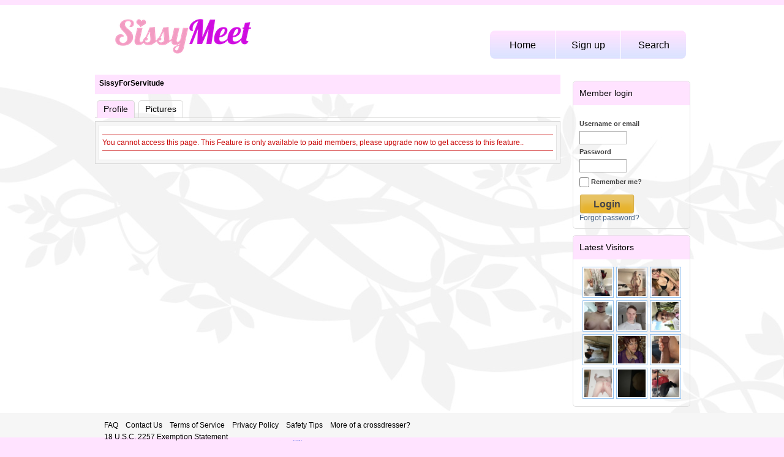

--- FILE ---
content_type: text/html; charset=utf-8
request_url: https://sissymeet.com/SissyForServitude
body_size: 3829
content:
<!DOCTYPE html PUBLIC "-//W3C//DTD XHTML 1.0 Transitional//EN" "http://www.w3.org/TR/xhtml1/DTD/xhtml1-transitional.dtd">
<html xmlns="http://www.w3.org/1999/xhtml">
<head>
	<title>Member's profile | SissyMeet.com - Sissy dating site and sissy chat community</title>
	<meta name="description" content="SissyMeet is a sissy dating site and sissy chat community. Meet sissy crossdressers, mistresses, sissy maids and masters." />
	<meta name="keywords" content="Sissy dating, sissy chat, sissy pegging, sissygasm, chastity cage, sissification, Female Dom, Female Domination, sissy dating site, Sissy maid, feminization, sissification, transgender dating, Cross dressing, crossdresser, femdom" />
<meta http-equiv="content-type" content="text/html; charset=utf-8" />
<script type="text/javascript" src="https://sissymeet.com/includes/js/jquery.js"></script>

<script type="text/javascript" src="https://sissymeet.com/includes/js/misc.js"></script>
<link rel="stylesheet" type="text/css" href="https://sissymeet.com/templates/webby2/media/content.css" />
<script type="text/javascript" src="https://sissymeet.com/includes/js/jquery.zoom.js"></script>
<script type="text/javascript" language="javascript">
$(document).ready(function() {
	$('a.picture_zoom').fancyZoom({scaleImg: true, closeOnClick: true, directory: 'https://sissymeet.com/media/images/zoom'});
});
</script>
<link rel="stylesheet" type="text/css" href="https://sissymeet.com/templates/webby2/css/style.css" />
	<link rel="stylesheet" type="text/css" href="https://sissymeet.com/templates/webby2/css/reset.css" />
    
        <link rel="stylesheet" type="text/css" media="screen" href="https://sissymeet.com//css/reset.css">
<link rel="stylesheet" type="text/css" media="screen" href="https://sissymeet.com//css/style.css">
<link rel="stylesheet" type="text/css" media="screen" href="https://sissymeet.com//css/grid.css">
<link rel="stylesheet" type="text/css" media="screen" href="https://sissymeet.com//css/superfish.css">
<link rel="stylesheet" type="text/css" media="screen" href="https://sissymeet.com//css/slider.css">
<link rel="stylesheet" type="text/css" media="screen" href="https://sissymeet.com//css/skin.css">
<link rel="stylesheet" href="https://sissymeet.com//css/jqtransform.css" type="text/css">

<link rel="icon" href="https://sissymeet.com//images/favicon.ico" type="image/x-icon">
<link rel="shortcut icon" href="https://sissymeet.com//images/favicon.ico" type="image/x-icon" />

<!-- Global site tag (gtag.js) - Google Analytics -->
<script async src="https://www.googletagmanager.com/gtag/js?id=UA-131497482-1"></script>
<script>
  window.dataLayer = window.dataLayer || [];
  function gtag(){dataLayer.push(arguments);}
  gtag('js', new Date());
  gtag('config', 'UA-131497482-1');
</script>
    
</head>
<body >
<div id="main-container">

<div class="head-shape">
<!--==============================header=================================-->

<div style="margin-left:180px; margin-top:-19px">
<header style="width:780px">

                            
	<div class="logo" style="padding-top:20px; margin-left:-180px;">
    
        
    
           <h1><a href="https://sissymeet.com/"><img src="https://sissymeet.com//images/logo.png" alt=""></a></h1>
    </div>

   <div class="menu">
   
   	
		
          <nav>
              <ul class="sf-menu">
              
      	<li class="first-button"><a href="https://sissymeet.com/" title="Home"><span>Home</span></a></li>
                   
                   
		
							
    
							
                            								<li><a href="https://sissymeet.com/account/register/" title="Sign up"><span>Sign up</span></a></li>
														
																					                            
                            
                                                        		                                
                                                               <li  class="last-button"><a href="https://sissymeet.com/search/" title="Search"><span>Search</span></a></li>

                                
                                
                            
														
                            							
                                                        
							
                                                        
                            		                        
					           
           
               
              </ul>
              <div class="clear"></div> 
          </nav>
          
          <div class="clear"></div>
     </div>
    
  <div class="clear"></div>     
</header>
</div>


<div id="header-wrapper">

  <div class="clear"></div>
  

			</div>
	<div id="main-wrapper">
		<div class="furfling-inner-main-content">
			<div class="f-inner-m-left-content">
				<div class="furfling-breadcrums">
					<ul>
						<p>
								<a href="https://sissymeet.com/SissyForServitude">SissyForServitude</a>
													</p>
					</ul>
				</div>
			<div class="message-content">
				<div class="message-nav">
					<div class="furfling-table-nav fl">
							<ul> 
	<li class="app-nav-select" ><a href="https://sissymeet.com/SissyForServitude" class="active">Profile</a></li>
						<li ><a href="https://sissymeet.com/member/272445/albums/" >Pictures</a></li>
																	</ul>
							
						<div class="clr"></div>
					</div>
					<div class="clr"></div>
				</div>	
				<div class="message-table-content">
				<div class="app-table-main-content" style="padding:5px;">

	<div id="error_message">You cannot access this page. This Feature is only available to paid members, please upgrade now to get access to this feature..</div>

					<div class="clear"></div>
				</div>
			</div>
		</div>
		</div>
		






<div class="f-inner-m-right-content">
			
				
					<div class="f-inner-right-table">
		<div class="f-n-r-title">Member login</div>
		<div class="f-n-r-main-content">
			<div class="login">
				<form method="post" name="login" action="https://sissymeet.com/account/login/">
					<div class="fieldset">
						<dl class="fieldset">
							<dt><label for="loginbox_username">Username or email</label></dt>
							<dd><input id="loginbox_username" maxlength="64" size="10" type="text" name="username" value="" class="text username" /></dd>
							<dt><label for="loginbox_password">Password</label></dt>
							<dd><input id="loginbox_password" maxlength="32" size="10" type="password" name="password" value="" class="text password" /></dd>
							<dt><label for="loginbox_nonxpcookie"><input type="checkbox" name="nonxpcookie" value="1" class="checkbox" id="loginbox_nonxpcookie" /> Remember me?</label></dt>
							<dd class="submit"><input type="submit" name="login" value="Login" class="submit" /></dd>
						</dl>
					</div>
					<input type="hidden" name="islogin" value="1">
					<div class="lostpass"><a href="https://sissymeet.com/account/lostpass/" title="Forgot password?">Forgot password?</a></div>
				</form>
			</div>
		</div>
	</div>
		<div class="f-inner-right-table">
		<div class="f-n-r-title">Latest Visitors</div>
		<div class="f-n-r-main-content">
			<div class="f-latest-visitors">
				<ul>
																		<li><a href="https://sissymeet.com/Felanie69"><img src="https://sissymeet.com/media/uploads/6/8/6/9/264929/t_photo_096n3zx75nrk5ysoag97xecyapr.jpeg" alt="" border="0" width="45" height="45"/><br/></a></li>
																								<li><a href="https://sissymeet.com/Derek3681"><img src="https://sissymeet.com/media/uploads/4/4/2/7/61950/t_photo_61950c75ybydtobxvyt7om3sy1j.jpeg" alt="" border="0" width="45" height="45"/><br/></a></li>
																								<li><a href="https://sissymeet.com/SeeJaneDominate"><img src="https://sissymeet.com/media/uploads/5/5/9/2/529129/t_photo_529129d426emu7do5b58vp6pe3j.jpeg" alt="" border="0" width="45" height="45"/><br/></a></li>
																								<li><a href="https://sissymeet.com/Gypsy37843"><img src="https://sissymeet.com/media/uploads/8/7/8/7/428802/t_photo_428802qfv52kt5ah1kzfjeo8281u.jpg" alt="" border="0" width="45" height="45"/><br/></a></li>
																								<li><a href="https://sissymeet.com/Cockthatguy22"><img src="https://sissymeet.com/media/uploads/1/2/5/4/512781/t_photo_0nmfynz6sk6huv9ng3f9thvhrr85.jpg" alt="" border="0" width="45" height="45"/><br/></a></li>
																								<li><a href="https://sissymeet.com/Nemo43"><img src="https://sissymeet.com/media/uploads/4/3/2/3/523503/t_photo_06da2n1oqccrfsr4zz6ohqch9dj.jpeg" alt="" border="0" width="45" height="45"/><br/></a></li>
																								<li><a href="https://sissymeet.com/goodgurl7"><img src="https://sissymeet.com/media/uploads/1/0/5/3/525603/t_photo_0t6pd6zkgmc27obve5kr114nubj.jpeg" alt="" border="0" width="45" height="45"/><br/></a></li>
																								<li><a href="https://sissymeet.com/elena64"><img src="https://sissymeet.com/media/uploads/5/9/1/2/177715/t_photo_0zu8seqehcs8pjgptm79dvnj6osb.jpg" alt="" border="0" width="45" height="45"/><br/></a></li>
																								<li><a href="https://sissymeet.com/Supereater"><img src="https://sissymeet.com/media/uploads/5/8/7/3/481791/t_photo_4817917fakqanyxdqnv5vyfhmbs.jpeg" alt="" border="0" width="45" height="45"/><br/></a></li>
																								<li><a href="https://sissymeet.com/SissyDivers"><img src="https://sissymeet.com/media/uploads/6/4/5/3/17763/t_photo_17763ndkgqz6o8mr9yadrjmcnx23.png" alt="" border="0" width="45" height="45"/><br/></a></li>
																								<li><a href="https://sissymeet.com/Sissyboy152189"><img src="https://sissymeet.com/media/uploads/1/1/1/9/481324/t_photo_0vucv725askpy5vffzbxaafohjhf.jpg" alt="" border="0" width="45" height="45"/><br/></a></li>
																								<li><a href="https://sissymeet.com/sissy020"><img src="https://sissymeet.com/media/uploads/6/7/0/1/522555/t_photo_522555m91g66r3qpthrqg7qn4m4.jpeg" alt="" border="0" width="45" height="45"/><br/></a></li>
															</ul> 
				<div class="clr"></div>
			</div>
		</div>
	</div>
<div class="banner"></div>			</div>










		<div class="clr"></div>
	</div>
</div>
<!-- LocalSearchMod -->
<!-- LocalSearchMod -->
<script>
function showSubOptions()
{
    //$('.datainfo').css("display", "block");
    $country_val.css("display", "block");
    $state_val.css("display", "block");
    $city_val.css("display", "block");
}
</script>
<script>
$(document).ready(function()
{
    //showSubOptions();
});
</script>
</div>
<div class="clear"></div>

<!--==============================footer=================================-->
<div class="footer-block" style="height:40px">
    	<div class="container_12">
            
                <table width="100%" border="0" cellspacing="3" cellpadding="3">
                  <tr>
                    <td>	<div class="grid_2" style="width:700px;">
                <ul class="list1">
                
                 <li style="float:left;"><a href="https://sissymeet.com/page/faq">FAQ</a></li>               
                  <li style="float:left;"><a href="https://sissymeet.com/contactus">Contact Us</a></li>
                                  <li style="float:left;"><a href="https://sissymeet.com/page/tos">Terms of Service</a></li>
                <li style="float:left;"><a href="https://sissymeet.com/page/policy">Privacy  Policy</a><a href="#"></a></li>
                <li style="float:left;"><a href="https://sissymeet.com/page/general/safety-tips/">Safety Tips</a></li>
                <li style="float:left;"><a href="https://cdfling.com/">More of a crossdresser?</a></li>
				 <li style="float:left;"><a href="https://sissymeet.com/page/general/2257/">18 U.S.C. 2257 Exemption Statement</a></li>

                </ul>
            </div></td>
                    <td valign="middle">      
					<!--
                  <b style="font-size:13px;"> Follow Us </b> </td>
				  
                    <td valign="top"><div class="socialicon" style="margin-top:3px;">
                   <a href="http://www.facebook.com/pages/ABDLmatch/156913127790511" target="_blank" class="icon-3"></a>
                   <a href="http://www.twitter.com/abdlmatch" target="_blank" class="icon-4"></a>   
                   <a href="http://abdlmatch.wordpress.com" target="_blank" class="icon-26" style="margin-left:14px"><img src="https://sissymeet.com//images/wp.png"  /></a>             </div></td>
					-->
				 </tr>
                </table>
    
                
            
            
            
  </div>
        
</div>

 <footer>
    
    <div class="container_12">
        <div class="grid_12">
              <p class="foot-text">&copy; Copyright SissyMeet 2026 &nbsp;&nbsp; All rights reserved<!-- {%FOOTER_LINK} -->
			  &nbsp;&nbsp;&nbsp;&nbsp;<img src="https://sissymeet.com/images/master_card.png" alt="Matercard" />&nbsp;&nbsp;<img src="https://sissymeet.com/images/visa.png" alt="Visa" />
			  </p>
      </div>
        <div class="clear"></div>
  	</div>
	 </footer> 



<script type="text/javascript" language="javascript">
 //<![CDATA[
var virpath = "https://sissymeet.com/";
$(document).ready(function(){
    //$(".furfling-inner-nav-main-content li").hover(
    //    function() { $(this).addClass("shover"); },
	//	function() { $(this).removeClass("shover"); }
   // );
   $('img').bind('contextmenu', function(e){
			return false;
			}); 
});
//]]>
</script>

<!-- Use this when you upload your file -->
<!--<script type="text/javascript" src="https://ajax.googleapis.com/ajax/libs/jquery/1.7.1/jquery.min.js"></script>-->
<!--<<script type="text/javascript" src="https://sissymeet.com/templates/webby2/js/lib/jquery1.7.1jquery.min.js"></script>-->
<script type="text/javascript" src="https://sissymeet.com/templates/webby2/js/clearfield.js"></script>
<script type="text/javascript">
$(document).ready(function() {
	//$('.class-name li').last().css('margin-right',0);
	$('.clearField').clearField();
	
	$('.furfling-inner-nav-main-content li').mouseenter(function() {
		$('ul',this).stop(true,true).slideDown('fast');
	});
	$('.furfling-inner-nav-main-content li').mouseleave(function() {
		$('ul',this).stop(true,true).slideUp();
	});
	
});
</script>
</body>
</html>

--- FILE ---
content_type: text/css
request_url: https://sissymeet.com/templates/webby2/media/content.css
body_size: 4366
content:
@import url("reset.css");
@import url("site.css");
@import url("sidebar.css");
@import url("forms.css");

/* ********** [ CONTENT HEADER ] ********** */

div#content div.header_wrap  { }

div#content div.location_wrap {
	margin-top: 10px;
	padding-left: 5px;
	height: 25px;
	background: #F2E9BC;
	border-top: 1px solid #D7CF9E; }

	div#content div.location { }

		div#content div.location ul {
			list-style: none; }

			div#content div.location ul li {
				float: left; }

				div#content div.location h1 {
					padding: 0px 5px;
					float: left;
					font: bold 11px/25px arial, verdana, sans-serif;
					color: #000000; }

				div#content div.location ul li span {
					padding: 0px;
					display: block;
					float: left;
					font: 11px/25px arial, verdana, sans-serif;
					color: #000000; }

					span.highlight {
						color: #EDB218; font-size:14px;}

				div#content div.location ul li a {
					padding: 0px 5px;
					display: block;
					float: left;
					font: bold 11px/25px arial, verdana, sans-serif;
					color: #000000;
					text-decoration: none; }

					div#content div.location ul li a:hover {
						text-decoration: underline; }

			div#content div.location ul li.action {
				padding-top: 4px;
				float: right; }

				div#content div.location ul li.action a {
					text-decoration: none; }

					div#content div.location ul li.action a:hover {
						text-decoration: none; }

div#content div.options_wrap {
	background: url('border.gif') repeat-x 0px 100%; }

	div#content div.title {
		display: none;
		height: 25px;
		float: left; }

		div#content div.title h1 {
			font: bold 12px/24px arial, verdana, sans-serif;
			color: #000000; }

	div#content div.options {
		margin-top: 10px;
		padding: 0px 10px;
		height: 25px; }

		div#content div.options ul {
			height: 25px;
			border-left: 1px solid #d4d4d4;
			list-style: none; }

			div#content div.options ul li {
				float: left;
				border: 1px solid #d4d4d4;
				border-width: 1px 1px 0px 0px; }

			div#content div.options ul li.info {
				border: 0;
				padding-left: 10px;
				font: 11px/24px arial, verdana, sans-serif;
				float: right; }

				div#content div.options ul li.info div.progress_bar {
					margin-top: 6px;
					height: 10px;
					width: 80px;
					border: 1px solid #555555; }

					div#content div.options ul li.info div.progress_bar div.bar {
						height: 10px;
						background: #ade456 url('progress_bar_bg.gif') repeat-x; }

			div#content div.options ul li.break {
				width: 10px;
				height: 24px;
				border-width: 0px 1px 0px 0px; }

				div#content div.options ul li span {
					padding: 0px 10px;
					display: block;
					float: left;
					font: 11px/24px arial, verdana, sans-serif;
					color: #444444;
					background: #F8F8F8; }

				div#content div.options ul li a {
					padding: 0px 8px;
					display: block;
					float: left;
					font: 11px/24px arial, verdana, sans-serif;
					color: #444444;
					background: #F8F8F8 url('border.gif') repeat-x 0px 100%;
					text-decoration: none; }

					div#content div.options ul li a.active {
						background: #ffffff; }

					div#content div.options ul li a:hover {
						background: #ffffff; }


/* ********** [ CONTENT SUB HEADER ] ********** */

div#content div.subtitle {
	margin: 10px 0px;
	padding: 0px 8px;
	background: #ECF0F5;
	border-top: 1px solid #94AFC4;
	height: 22px; }

	div#content div.subtitle_small {
		margin-bottom: 5px; }

	div#content div.subtitle h2 {
		margin: 0px;
		padding: 0px;
		font: bold 11px/22px arial, verdana, sans-serif;
		color: #222222;
		border: 0px; }

	div#content div.subtitle a {
		font: bold 11px/22px arial, verdana, sans-serif;
		color: #333333;
		text-decoration: none; }

		div#content div.subtitle a:hover {
			text-decoration: underline; }

div.suboptions_wrap {
	margin: 0px 0px 5px 0px; }

	div.suboptions {
		padding: 0px 8px;
		background: #DADADA;
		}

		 div.suboptions ul {
			list-style: none; }

			div.suboptions ul li {
				padding-right: 10px;
				float: left; }

				div.suboptions ul li span {
					font: bold 11px/22px arial, verdana, sans-serif;
					color: #333333; }

				div.suboptions ul li a {
					font: bold 11px/22px arial, verdana, sans-serif;
					color: #333333;
					text-decoration: none; }

					div.suboptions ul li a.active { }

					 div.suboptions ul li a:hover {
						text-decoration: underline; }


/* ********** [ CONTENT FOOTER ] ********** */

div#content div.footer_wrap {
	padding-top: 6px;
	font: 11px/16px arial, verdana, sans-serif;
	color: #222222;
	position: relative; }

	div#content div.footer { }

		div#content div.footer p {
			margin: 0px 2px 0px 0px;
			padding: 4px 8px;
			display: block;
			float: left;
			color: #444444;
			font: 11px/16px arial, verdana, sans-serif;
			border: 1px solid #d4d4d4; }

		div#content div.footer a {
			margin-right: 2px;
			padding: 4px 8px;
			display: block;
			float: left;
			color: #444444;
			font: 11px/16px arial, verdana, sans-serif;
			border: 1px solid #d4d4d4;
			text-decoration: none; }

		div#content div.footer a.active {
			background: #F8F8F8; }

			div#content div.footer a:hover {
				background: #F8F8F8; }


/* ********** [ CONTENT WRAPPERS ] ********** */

div#content div.outter {
	margin-top: 10px;
	padding: 5px;
	background: #F7F7F7;
  	border: 1px solid #d4d4d4;
	position: relative; }

	/* media */
	div.typemedia  { }

		div.typemedia div.dataitem {
			margin-bottom: 5px;
			padding: 5px;
			background: #ffffff;
			border: 1px solid #d4d4d4; }

			div.typemedia div.dataitemlast {
				margin-bottom: 0px; }

	/* members */
	div.typemembers { }

		div.typemembers div.dataitem {
			margin-bottom: 5px;
			padding: 5px;
			background: #ffffff;
			border: 1px solid #d4d4d4; }

			div.typemembers div.dataitemlast {
				margin-bottom: 0px; }

	/* content */
	div.typecontent {
		padding: 5px;
		background: #ffffff;
		border: 1px solid #d4d4d4; }

		div.typecontent div.dataitem {
			margin-bottom: 10px;
			padding-bottom: 5px;
			border-bottom: 1px solid #d4d4d4; }

			div.typecontent div.dataitemlast {
				margin-bottom: 0px;
				padding-bottom: 0px;
				border-bottom: 0px; }

		div.typecontent div.image img {
			width: 50px; }

	/* comments */
	div.typecomments {
		padding: 5px;
		background: #ffffff;
		border: 1px solid #d4d4d4; }

		div.typecomments div.dataitem {
			margin-bottom: 10px;
			padding-bottom: 5px;
			border-bottom: 1px solid #d4d4d4; }

			div.typecomments div.dataitemlast {
				margin-bottom: 0px;
				border-bottom: 0px; }

		div.typecomments div.image img {
			width: 50px; }

	/* page */
	div.typepage {
		padding: 5px;
		background: #ffffff;
		border: 1px solid #d4d4d4; }

		div.typepage div.dataitem { }

		div.typepage div.comments div.image img {
			width: 50px; }

			div.typepage div.comments div.dataitem {
				margin-bottom: 10px;
				padding-bottom: 5px;
				background: url('hr.gif') repeat-x 0px 100%; }

				div.typepage div.comments div.dataitemlast {
					margin-bottom: 0px;
					padding-bottom: 0px;
					background: none; }

			div.typepage div.comments div.commentsform div.dataitem {
				margin-bottom: 0px;
				padding-bottom: 0px;
				background: none; }

				div.typepage div.comments div.page_member_profile_comments_submit div.dataitem {
					padding-bottom: 10px; }


	div.odd,
	div.even,
	div.single  {
		position: relative; }

	div.message-table-content table.plain {
		width: 100%;
		border: 0px;
		border-spacing: 0px;
		border-collapse: collapse;
		position: relative; }

		div.message-table-content table.plain td {
			vertical-align: top; }

			div.message-table-content table.plain td.data {
				width: 100%; }


/* ********** [ GENERAL CONTENT ] ********** */

/* image */
div.message-table-content div.image {
	padding-right: 5px; float:left;}

	div.message-table-content div.image a img {
		border: 1px solid #222222; }

	div.message-table-content div.image a:hover img {
		border: 1px solid #436082; }

/* player */
div#content div.player {
	padding-bottom: 5px;
	font: 11px/16px arial, verdana, sans-serif;
	color: #222222; }

/* form */
div#content div.form { }

/* entry */
div#content div.entry {
	padding: 5px;
	text-align: justify; }

	div#content div.entry ol,
	div#content div.entry ul {
		padding: 10px 0px 10px 20px;
		margin: 0px; }

		div#content div.entry ol li,
		div#content div.entry ul li {
			list-style: disc; }

/* data */
div#content div.data {
	text-align: justify; }

/* header */
div#content h2.inner {
	margin: 0px;
	padding: 0px;
	font: bold 11px/16px arial, verdana, sans-serif;
	color: #436082;
	border: 0px;
	background: none; }

	div#content h2.inner a {
		font: bold 11px/16px arial, verdana, sans-serif;
		color: #436082;
		text-decoration: none; }

		div#content h2.inner a:hover {
			text-decoration: underline; }

	div#content h2.inner span.online {
		font: 11px/16px arial, verdana, sans-serif;
		color: #2F8509; }

/* item header */
 div.itemheader {
	padding: 0px 5px;
	position: relative; }

	ul.itemheader {
		height: 16px;
		position: relative;
		list-style: none; }

		 ul.itemheader li {
			padding-right: 12px;
			float: left;
			font: 11px arial, verdana, sans-serif;
			color: #777777;
			position: relative; }

		 ul.itemheader li.report {
			padding-right: 0px; }

			 ul.itemheader li a {
				font: 11px arial, verdana, sans-serif;
				color: #436082;
				text-decoration: none; }

				 ul.itemheader li a:hover {
					text-decoration: underline; }

/* item footer */
div#content div.itemfooter {
	padding: 5px 5px 0px 5px;
	position: relative;
	border-top: 1px solid #d4d4d4; }

	div#content ul.itemfooter {
		height: 16px;
		position: relative;
		list-style: none; }

		div#content ul.itemfooter li {
			padding-right: 10px;
			float: left;
			font: 11px/16px arial, verdana, sans-serif;
			color: #222222; }

		div#content ul.itemfooter li.report {
			padding-right: 0px;
			padding-left: 10px;
			float: right; }

			div#content ul.itemfooter li a {
				height: 16px;
				font: 11px/16px arial, verdana, sans-serif;
				color: #436082;
				text-decoration: none; }

				div#content ul.itemfooter li a:hover {
					text-decoration: underline; }

/* gallery box */
div#content div.gallerybox div.image {
	padding: 2px;
	float: left; }

	div#content div.gallerybox div.image a img {
		padding: 5px;
		background: #ffffff;
		border: 1px solid #95C2EF; }

	div#content div.gallerybox div.image a:hover img {
		border: 1px solid #898989; }

/* gallery list */
div#content div.gallerylist div.image {
	margin: 2px;
	float: left; }

		div#content div.gallerylist div.image {
			padding: 4px;
			background: #ffffff;
			border: 1px solid #95C2EF; }

		div#content div.gallerylist div.image:hover {
			background: #F9F9F9; }

	div.pictures-list ul li span {
		float: left;
		padding: 0 6px 0 20px;
		height: 16px;
		display: block; }

		div.pictures-list ul li span.author {
			margin: 4px 0 2px 0;
			overflow: hidden;
			width: 100px;
			height: auto;
			white-space: nowrap;
			padding: 0; }

		div.pictures-list ul li span.rating {
			height: auto;
			padding: 0; }

		div.pictures-list ul li span.comments {
			background: url('info_comments.png') no-repeat; }

		div.pictures-list ul li span.views {
			background: url('info_views.png') no-repeat; }

/* preview box */
 div.gallerybox {
	width: 696px; }

	 div.previewbox div.image {
		padding: 4px;
		float: left; }

		 div.previewbox div.image a img {
			padding: 4px;
			width: 50px;
			background: #ffffff;
			border: 1px solid #95C2EF; }

		 div.previewbox div.image a:hover img {
			border: 1px solid #898989; }

/* datainfo */
div.datainfo {
	padding-bottom: 5px; }

	 dl.datainfo {
		width: 100%; }

		 dl.datainfo dt {
			padding-right: 5px;
			width: 70px;
			float: left;
			font: 11px/16px arial, verdana, sans-serif;
			color: #808080; }

		dl.datainfo dd {
			margin-left: 75px;
			font: 11px/16px arial, verdana, sans-serif;
			color: #222222;
			text-align: left; }

			 dl.datainfo dd a {
				font: 11px/16px arial, verdana, sans-serif;
				color: #436082;
				text-decoration: none; }

				 dl.datainfo dd a:hover {
					text-decoration: underline; }

/* profile data */
div.profile dl.datainfo dt {
	width: 100px; }

div.profile dl.datainfo dt {
	width: 100px; }

	div.profile dl.datainfo dd {
		margin-left: 105px; }


div.page_member_profile td.left {
	padding-right: 5px;
	border-right: 1px solid #d4d4d4;
	width: 190px; }

	div.page_member_profile td.left div.picture_zoom {
		margin: 0px;
		padding: 0px; }

		div.page_member_profile td.left a.picture_zoom img {
			width: 188px; }

	div.page_member_profile h5 {
		position: relative;
		padding: 5px 8px;
		margin: 0px;
		color: #222222;
		overflow: hidden;
		/*border-top: 1px solid #94afc4;*/
		font: bold 11px/14px arial, verdana, sans-serif;
		background: #DADADA; }

		div.page_member_profile h5 a {
			color: #222222;
			font: bold 11px/14px arial, verdana, sans-serif;
			text-decoration: none; }

			div.page_member_profile h5 a:hover {
				text-decoration: underline; }

	div.page_member_profile div.actions {
		padding: 5px 0px 10px 0px; }

		div.page_member_profile div.actions li {
			width: 190px; }

	div.page_member_profile div.sidedata {
		padding: 8px 0px 0px 8px; }

		div.page_member_profile div.sidedata div.sub {
			padding-top: 4px;
			font-size: 12px;
			color: #888888; }

		div.page_member_profile div.sidedata div.image {
			padding: 0px 8px 8px 0px; }

			div.page_member_profile div.sidedata div.image a img {
				width: 50px;
				border: 1px solid #222222; }

				div.page_member_profile div.sidedata div.image a:hover img {
					border: 1px solid #436082; }

	div.page_member_profile div.sidepics {
		padding: 8px 0px 0px 8px; }

		div.page_member_profile div.sidepics div.image {
			padding: 0px 8px 8px 0px;
			float: left; }

			div.page_member_profile div.sidepics div.image a img {
				width: 50px;
				border: 1px solid #222222; }

				div.page_member_profile div.sidepics div.image a:hover img {
					border: 1px solid #436082; }

		div.page_member_profile div.sidepics div.data { }

div.page_member_profile td.right {
	padding-left: 5px; }

	div.page_member_profile td.right textarea.textarea_full {
		width: 485px; }


/* gallery item */
 div.galleryitem div.arrows {
	line-height: 12px;
	padding: 0px 5px;
	height: 20px; }

	div.galleryitem div.arrows a {
		line-height: 12px; }

	div.galleryitem div.arrows div.progress {
		margin-right: 5px;
		height: 12px; }

div.galleryitem div.image {
	padding: 0px;
	text-align: center; }

/* actions */
div.actions {
	padding-left: 5px; }

	div.actions ul.actions {
		list-style: none; }

		div.actions ul.actions li {
			width: 140px;
			display: block;
			font: 11px/20px arial, verdana, sans-serif;
			color: #436082;
			border-bottom: 1px solid #D8DFEA; }

			div.actions ul.actions li.profile a {
				background: url("actions/profile.png") no-repeat 4px 2px; }

			div.actions ul.actions li.pictures a {
				background: url("actions/pictures.png") no-repeat 4px 2px; }

			div.actions ul.actions li.thumbnail a {
				background: url("actions/thumbnail.png") no-repeat 4px 2px; }

			div.actions ul.actions li.edit a {
				background: url("actions/edit.png") no-repeat 4px 2px; }

			div.actions ul.actions li.remove a {
				background: url("actions/remove.png") no-repeat 4px 2px; }

			div.actions ul.actions li.primary a {
				background: url("actions/primary.png") no-repeat 4px 2px; }

			div.actions ul.actions li.comments a {
				background: url("actions/comments.png") no-repeat 4px 2px; }

			div.actions ul.actions li.approve a {
				background: url("actions/approve.png") no-repeat 4px 2px; }

			div.actions ul.actions li.join a {
				background: url("actions/approve.png") no-repeat 4px 2px; }

			div.actions ul.actions li.guests a {
				background: url("actions/guests.png") no-repeat 4px 2px; }

			div.actions ul.actions li.leave a {
				background: url("actions/remove.png") no-repeat 4px 2px; }

			div.actions ul.actions li.chat a {
				background: url("actions/chat.png") no-repeat 4px 2px; }

			div.actions ul.actions li.friends a {
				background: url("actions/friends.png") no-repeat 4px 2px; }

			div.actions ul.actions li.favorites a {
				background: url("actions/favorites.png") no-repeat 4px 2px; }

			div.actions ul.actions li.wink {
				position: relative; }

			div.actions ul.actions li.wink a {
				background: url("actions/wink.png") no-repeat 4px 2px; }

			div.actions ul.actions li.message a {
				background: url("actions/message.png") no-repeat 4px 2px; }

			div.actions ul.actions li.gift a {
				background: url("actions/gift.png") no-repeat 4px 2px; }

			div.actions ul.actions li.block a {
				background: url("actions/remove.png") no-repeat 4px 2px; }

			div.actions ul.actions li.rss a {
				background: url("actions/rss.png") no-repeat 4px 2px; }

			div.actions ul.actions li a {
				padding-left: 24px;
				display: block;
				height: 20px;
				font: 11px/20px arial, verdana, sans-serif;
				color: #436082;
				text-decoration: none; }

				div.actions ul.actions li a:hover {
					background-color: #EFF7FF; }


/* private messages */

table.pmbox {
	width: 100%;
	border: 0px;
	border-spacing: 0px;
	border-collapse: collapse;
	position: relative;
	background: #ffffff;
	border: 1px solid #d4d4d4; }

	table.pmbox tr.header td {
		padding: 6px 0px;
		background: #f7f7f7;
		border: 1px solid #d4d4d4;
		border-width: 1px 0px;
		font-weight: bold; }

		table.pmbox tr.header td input.checkbox {
			height: 16px; }

	table.pmbox tr.row td {
		padding: 8px 0px;
		border-bottom: 1px solid #d4d4d4; }

		table.pmbox tr td.sender {
			width: 200px; }

			table.pmbox tr td.sender div.image {
				float: left; }

				table.pmbox tr td.sender div.image img {
					width: 40px; }

			table.pmbox tr td.sender div.date {
				color: #999999; }

		table.pmbox tr td.checkbox {
			padding-left: 5px;
			width: 25px;
			vertical-align: middle; }

	table.pmbox tr.new td {
		background: #ffffdd; }

		table.pmbox tr.new td.subject a {
			font-weight: bold;
			font-size: 16px;
			}

	table.pmbox tr.footer td {
		padding: 5px; }

	div.page_account_messages_compose div.pmhistory,
	div.page_account_messages_view div.pmhistory {
		overflow: auto;
		width: 575px;
		height: 150px;
		border: 1px solid #888888;
		background: #FFFFFF; }

		div.page_account_messages_compose div.pmhistory p,
		div.page_account_messages_view div.pmhistory p {
			padding: 2px;
			font: 11px/14px arial, verdana, san-serif;
			color: #222222; }

			div.page_account_messages_compose div.pmhistory p.row1,
			div.page_account_messages_view div.pmhistory p.row1 {
				color: #026400; }

			div.page_account_messages_compose div.pmhistory p.row2,
			div.page_account_messages_view div.pmhistory p.row2 {
				color: #940000; }

/* activities */
table.activities {
	width: 100%; }

	table.activities td {
		border-bottom: 1px solid #f0f0f0;
		padding: 3px 0px; }

		table.activities td.activity { }

		table.activities td.date {
			width: 120px;
			color: #acacac;
			text-align: right; }


/* gifts */
table.giftsbox {
	width: 100%; }

table.giftsbox_select {
	width: 100%; }

	table.giftsbox_select td {
		text-align: center;
		width: 25%; }

		table.giftsbox_select td label {
			display: block; }

			table.giftsbox_select td label:hover {
				background: #eff2ff; }

/* calendar */
table.calendar {
	width: 100%;
	background: #d4d4d4;
	border: 0px;
	border-spacing: 1px;
	border-collapse: inherit; }

	table.calendar td {
		background: #ffffff; }

		table.calendar tr.weekdays td {
			padding: 4px;
			font: 11px arial, verdana, sans-serif;
			color: #222222;
			font-weight: bold;
			background: #F8F8F8;
			text-align: center; }

		table.calendar td.eventdays {
			padding: 4px 4px 0px 4px;
			height: 50px;
			width: 80px; }

			table.calendar td.eventdays p {
	            margin: 0px 4px 4px 0px;
	            padding: 0px;
	            float: left;
				font: 11px/16px arial, verdana, sans-serif;
				font-weight: bold;
				color: #000000; }

			table.calendar td.eventdays a.rotate {
				float: left;
				display: block;
				width: 16px;
				height: 16px;
				background: url('actions/rotate.png') no-repeat 50% 0px;
				text-decoration: none; }

				table.calendar td.eventdays a.rotate:hover {
					text-decoration: none; }

			table.calendar td.eventdays a img {
				padding: 3px;
				width: 50px;
				border: 1px solid #95C2EF; }

				table.calendar td.eventdays a:hover img {
					border: 1px solid #436082; }

			div.eventtooltip {
				display: none;
				position: absolute;
				width: 102px;
				border: 1px solid #444444;
				background-color: white;
				padding: 3px;
				z-index:100;
				text-align: left; }

				div.eventtooltip img {
					border: 1px solid #436082;
					text-align: center; }

				div.eventtooltip span.birthday {
					padding-left: 20px;
					height: 20px;
					color: #222222;
					text-align: left;
					font: 11px/20px arial, verdana, sans-serif;
					background: url('actions/birthday.png') no-repeat 0px 50%;
					clear: left;
					display: block; }

				div.eventtooltip span.event {
					height: 20px;
					color: #222222;
					text-align: left;
					font: 11px/20px arial, verdana, sans-serif;
					clear: left;
					display: block; }

		table.calendar td.eventtoday {
			background: #FFFFEC; }

		table.calendar td a {
            margin: 0px; padding: 0px;
			font: 10px arial, verdana, sans-serif;
			color: #436082;
			text-decoration: none; }

			table.calendar td a:hover {
				text-decoration: underline; }


/* rating */
div.ratingbox { }

	div.ratingbox div.selection {
		padding-right: 5px;
		float: left; }

		div.ratingbox div.selection a {
			width: 12px;
			height: 16px;
			float: left;
			display: block;
			cursor: default;
			background: url('rate.png') no-repeat 0px center;
			text-decoration: none; }

		div.ratingbox div.selection a.over {
			cursor: default;
			background: url('rate.png') no-repeat -12px center; }

			div.ratingbox div.selection a:hover {
				cursor: default;
				text-decoration: none; }

	div.ratingbox div.scores {
		padding-right: 5px;
		float: left; }

	div.ratingbox div.progress {
		height: 16px; }


/* report */
div#content div.reportbox {
	position: relative; }

	div#content div.reportbox div.popup {
		padding: 10px;
		display: none;
		z-index: 1;
		position: absolute;
		bottom: 16px;
		right: 0px;
		background: #f5fbff;
		border: 1px solid #cccccc;
		width: 155px; }

		div#content div.reportbox div.popup div.reason {
			padding-bottom: 5px; }

			div#content div.reportbox div.popup div.reason select.select {
				width: 150px; }

		div#content div.reportbox div.popup div.submit {
			padding-right: 5px;
			float: left; }

			div#content div.reportbox div.popup div.submit a {
				width: 70px;
				height: 21px;
				display: block;
				font: 11px/21px arial, verdana, sans-serif;
				color: #474646;
				text-decoration: none;
				text-align: center;
				background: url("button_small_hover.gif") no-repeat; }

				div#content div.reportbox div.popup div.submit a:hover {
					text-decoration: none;
					background: url("button_small_hover.gif") no-repeat 0px -21px; }

		div#content div.reportbox div.popup div.progress {
			height: 21px; }

		div#content div.reportbox div.popup a.cancel {
			height: 14px;
			width: 14px;
			right: 10px;
			bottom: 10px;
			position: absolute;
			display: block;
			text-decoration: none;
			background: url('actions/upload_cancel.png') no-repeat; }

			div#content div.reportbox a.cancel:hover {
				background: url('actions/upload_cancel.png') no-repeat -14px 0px; }

/* winks */
div.actions div.winkbox {
	padding: 10px;
	z-index: 5000;
	position: absolute;
	bottom: 20px;
	right: 0px;
	background: #f5fbff;
	border: 1px solid #cccccc;
	width: 155px; }

	div.actions div.winkbox select.select {
		width: 150px; }

	div.actions ul.actions li.wink div.winkbox a {
		padding: 0px;
		margin-top: 5px;
		width: 70px;
		height: 21px;
		display: block;
		float: none;
		font: 11px/21px arial, verdana, sans-serif;
		color: #474646;
		text-decoration: none;
		text-align: center;
		background: url("button_small_hover.gif") no-repeat; }

		div.actions ul.actions li.wink div.winkbox a:hover {
			text-decoration: none;
			background: url("button_small_hover.gif") no-repeat 0px -21px; }

		div.actions ul.actions li.wink div.winkbox a.cancel {
			height: 14px;
			width: 14px;
			right: 10px;
			bottom: 10px;
			position: absolute;
			display: block;
			text-decoration: none;
			background: url('actions/upload_cancel.png') no-repeat; }

			div.actions ul.actions li.wink div.winkbox a.cancel:hover {
				background: url('actions/upload_cancel.png') no-repeat -14px 0px; }


/* smilies */
div#content div.smilies {
	width: 16px;
	height: 16px; }

div#content div.smilies div.smilies-inner {
	position: relative; }

	div#content div.smilies p {
		margin: 0px;
		padding: 0px; }

		div#content div.smilies a {
			font: 11px arial, verdana, sans-serif;
			color: #404040;
			text-decoration: none; }

			div#content div.smilies a:hover {
				text-decoration: underline; }

	div#content div.smiliesbox {
		padding: 4px 0px 0px 4px;
		width: 120px;
		z-index: 1;
		position: absolute;
		bottom: 16px; right: 0px;
		border: 1px solid #444444;
		background: #ffffff; }

		div#content div.smiliesbox div.smiliesitem {
			margin: 0px 4px 4px 0px;
			width: 16px;
			height: 16px;
			float: left; }


/* ********** [ MESSAGES ] ********** */

div#info_message {
	margin: 10px 0px;
    font: 12px/24px arial, verdana, sans-serif;
	color: #008C00;
    border-top: 1px #008C00 solid;
    border-bottom: 1px #008C00 solid; }

	div#info_message a {
		font: 11px/24px arial, verdana, sans-serif;
		color: #008C00;
		text-decoration: none; }

		div#info_message a {
			text-decoration: underline; }

div#error_message {
	margin: 10px 0px;
    font: 12px/24px arial, verdana, sans-serif;
	color: #C80000;
    border-top: 1px #C80000 solid;
    border-bottom: 1px #C80000 solid; }

	div#error_message a {
		font: 11px/24px arial, verdana, sans-serif;
		color: #C80000;
		text-decoration: none; }

		div#error_message a {
			text-decoration: underline; }


/* ********** [ MISC ] ********** */

div.progress {
	width: 10px;
	height: 10px;
	display: none;
	float: left;
	background: url('progress.gif') no-repeat center center; }


div.htmltooltip {
	display: none;
	position: absolute;
	border: 1px solid #444444;
	background-color: white;
	padding: 3px;
	text-align: left; }

	div.htmltooltip img {
		border: 1px solid #436082;
		text-align: center; }


--- FILE ---
content_type: text/css
request_url: https://sissymeet.com/templates/webby2/css/style.css
body_size: 10717
content:
@charset 'utf-8';
/* CSS DOCUMENT */
html , body { height:100%; }

/*********
	Page Template
*********/
#main-container { position:relative; height:100%; height: auto !important; min-height:100%; z-index:2; }
#home-container { position:relative; z-index:2; }
#header-wrapper {}
.furfling-inner-header-wrapper { position:relative; width:100%; height:72px; z-index:2; }
.f-i-head-bg { position:absolute; z-index:2; }

.furfling-inner-head-main-content { width:970px; margin: 0 auto; }
.logo { float:left; }

.f-inner-head-right-content { float:right; padding-top:20px; }
.f-inner-logout  { height:15px; padding-top:2px; padding-left:23px; background:url('../images/page_template/logout.jpg') no-repeat; font-size:14px;}
.f-inner-logout  a { color:#0e0a01; }

.menu { float:right; padding-top:-10px; }
.menu ul li { float:left; padding-left:30px; font-size:16px;}
.menu ul li a { color:#000; font-size: 12px;} 
.menu ul li a:hover  { color:#e12e1b; text-decoration:none;} 

.furfling-inner-nav { position:relative; width:100%; height:48px;}
.furfling-nav-bg { position:absolute; width:100%; z-index:2; }
.furfling-inner-nav-main-content { position:relative; width:970px; padding-top:13px; margin: 0 auto; z-index:999; }
.furfling-inner-nav-main-content ul li { position:relative; float:left; height:22px !important;font-size:18px; margin-right:40px; font-family: 'Calibri'; padding-left:25px; display:block;}
.furfling-inner-nav-main-content ul li a { color:#6c6969;padding:2px 0; display:block; text-decoration:none; font-size: 12px;}
.furfling-inner-nav-main-content ul li ul  { display:none; z-index:100;position:absolute; width:120px; margin-left:-25px;  padding:5px;background:#DADADA; /*background:url('../images/page_template/menu_bg.jpg')*/ repeat-y; border-radius:5px; -webkit-border-radius:5px; -moz-border-radius:5px; box-shadow:0px 2px 5px #777777; }
.furfling-inner-nav-main-content ul li ul li { float:none !important; clear:both !important; margin:0px !important; padding:2px !important;}
.furfling-inner-nav-main-content ul li ul li a{  height:24px; display:block;}
.furfling-inner-nav-main-content ul li ul li a:hover  { color:#EDB218;}

#main-wrapper {}

#footer-wrapper { position:relative; z-index:3;}

.footer-bottom-content { height:20px; padding-top:3px; background:url('../images/page_template/bottom_bg.jpg') repeat-x; }
.footer-social { position:}

.footer-bottom-main-content { width:935px; margin: 0 auto; }
.footer-links li { float:left; padding:0px 15px; }
.footer-links li a { color:#757575; }
.footer-links li a:hover { color:#000; }

.fur-copy { }
.fur-copy span {  display:inline-block; margin-left:10px;  }

.furfling-footer-chat { width:970px; margin: 0px auto -13px auto;}
.furfling-footer-bottom-content { height:20px; padding-top:16px; background:url('../images/page_template/inner_footer.png') repeat-x top; }
.furfling-f-bottom-main-content { width:970px; margin: 0 auto; font-size:14px;}

/*********
	END Page Template
*********/


/**** HOME PAGE *****/

.home-bg { position:fixed; width:100%; height:100%; z-index:1; }
.home-center { position:relative; width:100%; height:100%;}
.home-header-wrapper { width:935px; margin: 0 auto; }
.home-login { padding-top:10px;}
.home-login ul li { float:left; margin-right:5px;}

.home-l-textbox { width:247px; height:30px; }
.home-l-textbox input { width:237px; height:20px; padding:5px; font-size:14px; color:#4a4a4a; background:url('../images/home/head_textbox.png') no-repeat; border:none; outline:none; }

.home-l-login { width:71px; height:28px; }
.home-l-login input { width:71px; height:28px; background:url('../images/home/login.png') no-repeat; border:none; outline:none; }

.h-logo  { padding-top:25px;}

.home-main-wrapper { position:relative; width:1024px; height:662px; margin: 0 auto;}
.home-main-icon { width:793px; height:662px; position:absolute; z-index:2; }

.home-main-right-content { position:relative; width:497px; padding-top:55px;  no-repeat top; margin-top:150px; margin-right:30px; z-index:3; }
.home-start-list { margin-right:10px; margin-top:20px; }
.home-start-list ul li { margin-bottom:5px;}
.home-start-list ul li p { width:105px; float:left; color:#2c2c2c; font-family: 'Calibri'; font-size:16px; padding-top:5px;}

.h-s-l-text-content { width:229px; }
.h-s-l-text { width:229px; height:30px;}
.h-s-l-text input { width:219px; height:20px; padding:5px; background:url('../images/home/start_textbox.png') no-repeat; border:none; outline:none; }

.h-s-l-select-1 { width:170px; height:30px; background:none; }
.h-s-l-select-1 select { width:170px; height:30px; padding:5px; background:url('../images/home/select_1.png') no-repeat; border:1px solid #fff;  outline:none; border-radius:5px;}

.h-s-l-select-2 { width:64px; height:30px; margin-right:5px; }
.h-s-l-select-2 select { width:64px; height:30px; padding:5px; background:url('../images/home/select_2.png') no-repeat; border:1px solid #fff;  outline:none; border-radius:5px; }

.h-s-l-select-3  { width:90px; height:30px; }
.h-s-l-select-3  select { width:90px; height:30px; padding:5px; background:url('../images/home/select_3.png') no-repeat; border:1px solid #fff;  outline:none; border-radius:5px;}

.h-s-l-select-4 { width:229px; height:30px; }
.h-s-l-select-4 select { width:229px; height:30px; padding:5px; background:url('../images/home/select_4.png') no-repeat; border:1px solid #fff;  outline:none; border-radius:5px;}

.home-start-btn { width:315px; height:95px; margin:30px auto 0px auto;}
.home-start-btn input { width:315px; height:95px; background:url('../images/home/start_btn.png') no-repeat; border:none; outline:none; }
.home-start-btn a { width:315px; height:95px; background:url('../images/home/start_btn.png') no-repeat; border:none; outline:none; display:block;}
.home-social { position:absolute; bottom:5px; right:40px; }
.home-social ul li { float:left; margin-right:3px; }

.like-social ul li { float:left; width:25px; height:25px; margin:0px 2px !important; padding:0px !important;}

.agree { display:inline-block; margin:3px 0px 0px 5px;}
.agree a { color:#8712be;}

/***** NETWORK PAGE *****/
.furfling-inner-main-content { width:970px; margin: 0 auto; padding-top:20px; }
.f-inner-m-left-content { float:left; width:760px; }
.f-inner-m-right-content { float:right; width:190px; }

.f-inner-right-table { width:190px; border:1px solid #dfdfdf; margin-bottom:10px; margin-top:10px; border-radius:5px; -webkit-border-radius:5px; -moz-border-radius:5px;}
.f-n-r-title { width:170px; color:#000; font-size:14px; background:#FFE3FF; padding:10px; border-top-left-radius:5px; -webkit-border-top-left-radius:5px; -moz-border-top-left-radius:5px; border-top-right-radius:5px; -webkit-border-top-right-radius:5px; -moz-border-top-right-radius:5px;}

.f-n-r-main-content { width:170px; padding:10px; }
.f-friend-request {  padding-left:0px; padding-top:3px;  font-size:13px;}
.f-friend-request a { color:#000;}

.f-latest-visitors { width:165px; margin: 0 auto; }
.f-latest-visitors ul li { float:left; margin:2px; width:45px; height:45px; border:1px solid #95c2ef; padding:2px; }

.ad-choice { padding:20px 0px; }

.f-new-visitors-table { width:758px; background:#f6f6f6; border:1px solid #e0e0e0; padding:5px 0px; margin:5px 0px; }
.f-new-visitors-table ul li { width:718px; margin: 5px auto; background:#fff; border:1px solid #e4e4e4; padding:10px;  }

.visitor-avatar { width:98px; height:98px; border:1px solid #6b6b6b; background:url('../images/network/visitor_avatar.jpg') no-repeat;}

.visitor-info { margin-left:10px; }
.visitor-info h4 { color:#e12e1b; font-weight:normal; }
.visitor-info p { line-height:1.3; color:#4f4f4f; }
.visitor-info p span { display:inline-block; width:70px; }

.v-s-link { border-bottom:1px solid #e7e7e7; padding:0px 10px; }
.visitor-view-propile { height:19px; padding-left:25px; padding-top:3px; background:url('../images/page_template/profile.png') no-repeat; }
.view-songs-edit { height:22px; padding-left:25px; padding-top:3px; background:url('../images/page_template/edit.png') no-repeat; }
.view-songs-delete { height:22px; padding-left:25px; padding-top:3px; background:url('../images/page_template/delete.png') no-repeat;  }
.view-vid-comment { height:22px; padding-left:25px; padding-top:3px; background:url('../images/apps/icon_comments.png') no-repeat;  }
.manage-pictures { height:22px; padding-left:25px; padding-top:3px; background:url('../images/media/manage_pictures.png') no-repeat;}
.visitor-view-propile a , .view-songs-edit a , .view-songs-delete a , .view-vid-comment a , .manage-pictures a{ color:#4f4f4f; }


/**** MESSAGES PAGE ****/
.message-content { margin-bottom:10px; }
.message-nav { height:28px; border-bottom:1px solid #dadad9; }

.furfling-table-nav {  }
/*Hercival add this style*/
.furfling-table-nav ul li.break { 
	float:left; 
	height:28px; 
	text-align:center; 
	margin:0px 3px; 
	padding:0;
	border:none;
	font-size:14px; color:#444444; }
	
/*ned of hercival add*/
.furfling-table-nav ul li { float:left; padding:0 5px; height:28px; text-align:center; margin:0px 3px; border-top:1px solid #dadad9; border-left:1px solid #dadad9; border-right:1px solid #dadad9; font-size:14px; color:#444444; border-top-left-radius:5px; border-top-right-radius:5px; -moz-border-top-left-radius:5px; -moz-border-top-right-radius:5px; -webkit-border-top-left-radius:5px; -webkit-border-top-right-radius:5px;}

.furfling-table-nav ul li:hover , .app-nav-select{ background:#FFE3FF; color:#fff !important; cursor:pointer;}
.furfling-table-nav ul li a { display:block; float:left;height:23px; padding:5px 5px 0px 5px; }
.furfling-table-nav ul li span { display:block; float:left;height:23px; padding:5px 5px 0px 5px; }
.app-nav-select a { color:#000 !important; }

.furfling-table-nav a { color:#000;}
.furfling-table-nav a:hover { color:#000; text-decoration:none;}

.message-status p { color:#444444;}
.m-status-bar { margin-left:10px; }


.message-table-content { background:#f6f6f6; border:1px solid #dadada; margin:5px 0px; padding:5px; }
.m-t-sender-select p { font-size:14px; color:#444444; padding-top:1px;}

.message-delete a { color:#515151; text-decoration:underline; }

.messages-list { background:#fff; border:1px solid #e6e6e6; padding:5px 10px; margin:5px 0px;}
.messages-list ul li { border-bottom:1px solid #ededed; padding:10px 0px; }

.message-l-select { width:25px; }
.m-sender-avatar { /*width:40px; height:40px;*/ background:url('../images/messages/message_avatar.jpg') no-repeat; border:1px solid #4c4c4c; }

.m-sender-info { margin-left:10px; width:150px; }
.m-sender-info h4 a, .m-subject-info h4 a, .app-view-entries-text h4 a{ color:#e12e1b; line-height:1.3; font-weight:bold;}
.m-sender-info p , .m-subject-info p { color:#909090;}


/**** APPP PAGE ****/
.app-table-main-content { background:#fff; border:1px solid #e4e4e4; padding:10px; }
.app-ad-event ul li { margin:10px 0px;}
.app-ad-event ul li p { color:#444444; font-size:14px;}
.app-ad-event ul li p span { color:#e12e1b; }

.app-ad-e-text-1 { width:207px; height:24px; }
.app-ad-e-text-1 input { width:197px; height:14px; padding:5px; border:1px solid #dcdcdc; }

.app-a-e-month { width:108px; height:30px; margin-right:5px; }
.app-a-e-month select { width:108px; height:30px; padding:3px; border:1px solid #c4c4c4; }

.app-a-e-date { width:50px; height:30px; margin-right:5px; }
.app-a-e-date select { width:50px; height:30px; margin-right:5px; padding:3px;border:1px solid #c4c4c4;}

.app-a-e-year { width:65px; height:30px; margin-right:5px; }
.app-a-e-year select { width:65px; height:30px; margin-right:5px; margin-right:5px; padding:3px; border:1px solid #c4c4c4; }

.app-a-e-textarea { width:624px; height:95px; }
.app-a-e-textarea textarea { width:614px; height:85px; resize:none; padding:5px; border:1px solid #c4c4c4; }

.app-max-guest { width:70px; height:24px; }
.app-max-guest input { width:60px; height:14px; padding:5px; border:1px solid #c4c4c4; }

.add-event-btn { width:90px; height:31px; }
.add-event-btn input { width:90px; height:31px; background:url('../images/apps/submit.png') no-repeat; border:none; outline:none; }

/**** ADD SONG PAGE *****/
.app-add-song-content { background:#fff; border:1px solid #eaeaea; padding:10px; }
.music-album { width:98px; height:98px; background:url('../images/apps/music_album.jpg') no-repeat; border:2px solid #6b6b6b; margin-right:5px; 	}
.video-album { width:98px; height:98px; background:url('../images/media/video.jpg') no-repeat; border:2px solid #6b6b6b; margin-right:5px; 	}

.music-info-upload ul li { margin-bottom:10px;}
.music-info-upload ul li p { font-size:14px; color:#444444; }

.m-info-name { width:614px; height:25px; }
.m-info-name input { width:604px; height:15px; padding:5px; border:1px solid #c4c4c4; }

.m-info-descrip { width:614px; height:122px; }
.m-info-descrip textarea { width:604px; height:112px; padding:5px; resize:none; border:1px solid #c4c4c4;}

.m-info-rate { width:59px; height:25px; }
.m-info-rate select { width:59px; height:25px; padding:3px; }

.m-info-submit { width:90px; height:31px; }
.m-info-submit input { width:90px; height:31px; background:url('../images/apps/submit.png') no-repeat; border:none; outline:none; }



/***** SETTINGS CONTENT ****/

/**** LATEST NEWS ****/
.setting-popular { }
.setting-popular ul { width:660px; margin: 0 auto; }
.setting-popular ul li { float:left; width:56px; margin:5px; }
.setting-popular ul li p { text-align:center;}
.setting-popular ul li p a { color:#b72c6c; }

.s-p-avatar { width:50px; height:50px; border:1px solid #95C2EF; padding:2px; }

.setting-latest-news { }
.setting-latest-news ul li { padding:5px 0px; }
.latest-news-avatar { float:left; width:96px; height:96px; background:#777777; border:none; margin-right:10px; }

.latest-news-article { float:left; width:620px; }
.latest-news-article h4 ,.latest-news-article h4 a { color:#e12e1b; font-weight:normal; font-size:14px; }
.latest-news-article h5 { font-size:12px; color:#808080; font-weight:normal; padding-bottom:15px;}
.latest-news-article p a { color:#e12e1b; }

.mate-search { width:170px; margin: 0 auto; }
.mate-search ul li { margin:5px 0px; }
.mate-search ul li p { font-size:14px; color:#2c2c2c; line-height:1.3; }
.m-s-select { width:170px; height:30px; }
.m-s-select select { width:168px; height:28px; border:1px solid #adadad; padding:3px; }

.m-s-select-2 { width:60px; height:30px; }
.m-s-select-2 select { width:60px; height:30px; padding:3px; }

.m-s-search { width:118px; height:29px; margin: 0 auto;}
.m-s-search input { width:118px; height:29px; background:url('../images/settings/search.jpg') no-repeat; border:none; }


/***** MY PROFILE PAGE ****/
.my-profile-avatar { float:left; /*width:106px; height:106px;*/ margin-right:10px; border:1px solid #a6a6a6;}
.m-y-e-holder { width:334px; height:334px; background:url('../images/home/logo.png') no-repeat 50% 50%; margin-bottom:10px; }
.m-y-submit { width:90px; height:31px;}
.m-y-submit input { width:90px; height:31px; background:url('../images/apps/submit.png') no-repeat; border:none; outline:none; }
.furfling-breadcrums { padding:7px 7px 10px 7px; height:15px; background: #FFE3FF; margin-bottom:10px;}
.furfling-breadcrums p { color:#000; }
.furfling-breadcrums p span { font-weight:bold; }
.furfling-breadcrums p a{ font-weight:bold; color:#000;}


/***** MEMBER PROFILE *****/
.member-profile-avatar { float:left; width:98px; height:98px; margin-right:10px; background:#000; border:1px solid #6b6b6b; }

.sent-gift-item { width:610px; background:#f6f6f6; border:1px solid #d8d8d8; margin-bottom:10px; }
.sent-gift-item ul { width:488px; margin: 0 auto; }
.sent-gift-item ul li { float:left; width:102px; margin:10px;}
.s-g-free { color:#6e6e6e; font-size:16px; margin-left:5px; padding-top:2px; }

.s-g-item-ctrl { width:60px; margin: 0 auto; }
.s-g-item { width:102px; height:102px; }

.send-to { margin-bottom:10px;}
.send-to h4 { color:#353535; line-height:1.5; }
.send-to p { color:#e12e1b; font-weight:bold; }

.m-p-subject { width:610px; height:25px; }
.m-p-subject input { width:600px; height:10px; padding:5px; }

.m-p-message-area { width:610px; height:105px; }
.m-p-message-area textarea { width:600px; height:95px; padding:5px; border:1px solid #d2d2d2; resize:none; }
.p-o-content { width:600px;  margin-left:10px; }
.p-o-content p { color:#353535 !important; font-weight:normal !important;}

.privacy-opt li { margin:5px 0px;}

.member-sent-gift-btn { width:90px; height:31px; }
.member-sent-gift-btn input  { width:90px; height:31px; background:url('../images/apps/submit.png') no-repeat; border:none; }

.m-p-profile-left-content { width:189px; background:#fff; padding:10px; border:1px solid #ebebeb;}
.m-p-profile-right-content { width:510px;  background:#fff; padding:10px; border:1px solid #ebebeb; margin-left:5px;}

.m-p-pic-avatar { width:189px; height:142px; background:#ecb117 url('../images/home/logo.png') no-repeat 50% 50%; }

.mp-profile-bottom-ctrl { margin:5px 0px; }
.mp-profile-bottom-ctrl ul li { border-bottom:1px solid #e7e7e7; padding:3px 0px; font-size:14px; padding-left:32px; }
.mp-profile-bottom-ctrl ul li a { color:#4f4f4f; }

/*harold*/
/*memberprofile*/
.m-p-p-r-c-link-hldr { width:510px; height:25px; font-family:'Calibri'; background:#d9d8d8 url('../images/member_profile/bg-links.jpg') no-repeat; }  
.m-p-p-r-c-link-hldr ul li { float:left; text-align:center;  padding: 5px 12px; border-right: 1px solid #b5b4b4; border-left:1px solid #dfdede;}
.m-p-p-r-c-link-hldr ul li:last-child { border-right: none; }
.m-p-p-r-c-link-hldr ul li:first-child { border-left: none; }
.m-p-p-r-c-link-hldr ul li a { display:block; color:#353535; font-size:12px; font-weight:bold;}

.m-p-p-r-c-l-h-content { width:510px; min-height:97px; } 
.m-p-p-r-c-l-h-content ul li { margin-bottom:2px; margin-top:5px; } 
.m-p-p-r-c-l-h-content ul li span{ display:block; width:107px; float:left; padding-left:8px; color:#4f4f4f; } 
.m-p-p-r-c-l-h-content ul li p{ display:block; width:107px; float:left; color:#4f4f4f; } 

.m-p-p-r-c-dvdr {}

.m-p-p-r-c-stars { float:left; width:106px;  padding-left:8px; padding-right:5px;}
.m-p-p-r-c-stars ul li { float:left; margin-right:2px;}

.m-p-p-r-c-dvdr { width:496px; margin: 0 auto; border-bottom:1px solid #e7e7e7; margin-bottom:5px; }

.m-p-p-r-c-score-votes { margin-left:10px; color:#393939; } 
.m-p-p-r-c-score-votes p { float:left; margin-right:5px; padding-top:3px;} 
.m-p-p-r-c-score-votes span { display:inline-block; float:right; padding-top:3px; } 
.m-p-p-r-c-score-votes span a{ color:#676767; font-size:11px;} 

.m-p-p-r-c-comment { width:510px; height:25px; font-family:'Calibri'; margin-top:10px; background:#d9d8d8 url('../images/member_profile/bg-links.jpg') no-repeat; } 
.m-p-p-r-c-comment  p { float:left; color:#353535; font-weight:bold; font-size:13px; padding-left:10px; padding-top:5px;}
.m-p-p-r-c-comment  span { display:inline-block; float:right; color:#353535; font-weight:bold; font-size:13px; padding-right:10px; padding-top:5px; }
.m-p-p-r-c-comment  span a{ float:right; color:#353535; }

.m-p-p-r-c-commentbox { margin-top:5px;}
.m-p-p-r-c-commentbox label { display:block; color:#515151; margin-bottom:2px;}
.m-p-p-r-c-commentbox textarea { width:496px; height:103px; padding:5px; outline:none; resize:none; border:1px solid #dcdcdc; color:#515151; }

.m-p-p-r-c-comment-list { padding-top:10px;}
.m-p-p-r-c-comment-list ul li { padding-bottom:10px; }

.m-p-p-r-c-c-l-image { float:left; width:51px; height:51px; margin-right:15px; }
.m-p-p-r-c-c-l-details { float:left; }
.m-p-p-r-c-c-l-type { float:left; color:#ed5949; }
.m-p-p-r-c-c-l-postdate { float:left; color:#676767; }
.m-p-p-r-c-c-l-comment { float:left; color:#393939;}

/**** Order History ****/ /*Edited by John*/

.message-table-content { background:#f6f6f6; border:1px solid #dadada; margin:5px 0px; padding:5px; }
.m-p-order-history-content { width:720px; height:59px; background:#fff; padding:10px; border:1px solid #ebebeb; margin-left:5px;}
.m-p-order-history-content p {font-size:12px; margin-top:5px;}

/*End*/

/**** Purchase Credits ****/ /*Edited by John*/
.m-p-purchase-credits-content { width:720px; background:#fff; padding:10px; border:1px solid #ebebeb; margin-left:5px;}
div.up-credit { width:429px; height:53px; padding:10px; background:url('../images/settings/purchase_tab.png') no-repeat; margin-bottom:10px; margin-left:-40px;}
div.up-credit p { color:#444444;font-size:14px;}
div.up-credit h4 { color:#e12e1b; font-size:14px;}
div.up-credit span { display:block; color:#edb218;}
.p-upgrade-btn a{
background:url('../images/settings/purchase.png') no-repeat;
height:29px;
width:89px;
display:block;
}
.p-upgrade-btn { margin-top:15px;}

/*End*/

/**** Upgrade Account Inner ****/ /*Edited by John*/

.m-p-upgrade-account-inner-content { width:720px; background:#fff; padding:10px; border:1px solid #ebebeb; margin-left:5px;}
.m-p-upgrade-account-inner-content p {font-size:12px; padding-top:5px;}
.m-p-upgrade-account-inner-content img {}
.gift {}
.gift-text {margin:-18px 0 0 25px;}
.m-p-upgrade-account-inner-bottom-content { width:720px; background:#fff; padding:10px; border:1px solid #ebebeb; margin:5px 0 0 5px;}
.m-p-upgrade-account-inner-bottom-content p {padding-bottom:5px;}
.submit input {background:url('../images/apps/submit.png') no-repeat; width:90px; height:31px; border:none; display:block;}


/**** Privacy ****/ /*Edited by John*/

.m-p-privacy-content { width:720px; background:#fff; padding:10px; border:1px solid #ebebeb; margin-left:5px;}
.m-p-privacy-content ul {}
.m-p-privacy-content ul li {padding:5px 0 5px 0px;}
.m-p-privacy-content ul li p {padding-bottom:5px;}
.submit1 input {background:url('../images/apps/submit.png') no-repeat; width:90px; height:31px; border:none; display:block; cursor:pointer; margin-top:5px;}

/*End*/

/**** Notifications ****/ /*Edited by John*/

.m-p-notifications-content { width:720px; background:#fff; padding:10px; border:1px solid #ebebeb; margin-left:5px;}
.m-p-notifications-content ul {}
.m-p-notifications-content ul li {padding:5px 0 5px 0;}


/*End*/

/**** Account ****/ /*Edited by John*/

.m-p-account-content { width:720px; background:#fff; padding:10px; border:1px solid #ebebeb; margin-left:5px;}
.m-p-account-content ul {}
.m-p-account-content ul li { padding:5px 0 0 5px;}
.form-text {display:block; padding-bottom:5px;}
.form-field {}

/*End*/

/***** SETTINGS CONTENT ****/

/**** LATEST NEWS ****/
.setting-popular { }
.setting-popular ul { width:660px; margin: 0 auto; }
.setting-popular ul li { float:left; width:56px; margin:5px; }
.setting-popular ul li p { text-align:center;}
.setting-popular ul li p a { color:#b72c6c; }

.s-p-avatar { width:50px; height:50px; border:1px solid #95C2EF; padding:2px; }

.setting-latest-news { }
.setting-latest-news ul li { padding:5px 0px; }
.latest-news-avatar { float:left; width:96px; height:96px; background:#777777; border:none; margin-right:10px; }

.latest-news-article { float:left; width:620px; }
.latest-news-article h4 ,.latest-news-article h4 a { color:#e12e1b; font-weight:normal; font-size:14px; }
.latest-news-article h5 { font-size:12px; color:#808080; font-weight:normal; padding-bottom:15px;}
.latest-news-article p a { color:#e12e1b; }

.mate-search { width:170px; margin: 0 auto; }
.mate-search ul li { margin:5px 0px; }
.mate-search ul li p { font-size:14px; color:#2c2c2c; line-height:1.3; }
.m-s-select { width:170px; height:30px; }
.m-s-select select { width:168px; height:28px; border:1px solid #adadad; padding:3px; }

.m-s-select-2 { width:60px; height:30px; }
.m-s-select-2 select { width:60px; height:30px; padding:3px; }

.m-s-search { width:118px; height:29px; margin: 0 auto;}
.m-s-search input { width:118px; height:29px; background:url('../images/settings/search.jpg') no-repeat; border:none; }

/**network favorites**/
.favorite-remove-link { border-bottom:1px solid #e7e7e7; padding:0px 10px; }
.visitor-remove-link { height:19px; padding-left:25px; padding-top:3px; background:url('../images/page_template/icon_delete.jpg') no-repeat; }
.visitor-remove-link a { color:#4f4f4f; }

/**network friend request**/

.friend-request-option-link { padding:0px 10px; }

.friend-request-accept-link { height:19px; padding-left:20px; background:url('../images/page_template/icon_check.jpg') no-repeat; }
.friend-request-accept-link a { color:#4f4f4f; }

.friend-request-remove-link { height:19px; padding-left:20px; padding-top:1px; background:url('../images/page_template/icon_delete2.jpg') no-repeat; }
.friend-request-remove-link a { color:#4f4f4f; }

/**apps  join**/

.apps-join-info { width:480px!important; padding-left:10px; }
.apps-join-info h4 { color:#e12e1b; padding-bottom:3px; }
.apps-join-info p { padding-bottom:4px; color:#3c3c3c; }
.apps-join-info p span { display:inline-block; color:#909090;  width:80px; }
.apps-join-p { display:inline-block; width:400px; padding-bottom:20px!important;}

.apps-join-guest-link { height:19px; padding-left:25px; padding-top:3px; background:url('../images/apps/icon_guest.png') no-repeat; }
.apps-join-guest-link a { color:#4f4f4f; }
.apps-join-comment-link { height:19px; padding-left:25px; padding-top:3px; background:url('../images/apps/icon_comments.png') no-repeat; }
.apps-join-comment-link a { color:#4f4f4f; }
.apps-join-pictures-link { height:19px; padding-left:25px; padding-top:3px; background:url('../images/apps/icon_pictures.png') no-repeat; }
.apps-join-pictures-link a { color:#4f4f4f; }
.apps-join-edit-link { height:19px; padding-left:25px; padding-top:3px; background:url('../images/apps/icon_edit.png') no-repeat; }
.apps-join-edit-link a { color:#4f4f4f; }
.apps-join-delete-link { height:19px; padding-left:25px; padding-top:3px; background:url('../images/apps/icon_delete.png') no-repeat; }
.apps-join-delete-link a { color:#4f4f4f; }

.f-new-no-entry { border-top:1px solid #dbdada; border-bottom:1px solid #dbdada; padding:5px; color:#f81f1f; font-size:14px;}
.guestbook-entries { }
.guestbook-entries li { border-bottom:1px solid #dbdada; padding:5px; }
.g-entries-img { float:left; width:48px; height:48px; background:#000; border:1px solid #747474; }

.guesbook-text { float:left; width:580px; margin-left:5px; }
.guestbook-name { float:left; width:135px; }
.guesbook-text { float:left; width:580px; margin-left:5px; }
.guesbook-text a { color:#727272;}
.guestbook-name h4 , .gifts-inbox-text h4 { font-weight:normal; color:#e12e1b; }
.guestbook-name p { color:#909090;}
.guesbook-text h3 { font-size:13px; font-weight:normal; color:#4b4b4b;}

/***** APPS GIFTS INBOX ****/
.gifts-inbox-user { float:left; width:98px; height:98px; background:#000; border:1px solid #6b6b6b;}
.gifts-inbox-text { float:left; width:615px; margin-left:10px; }
.gifts-inbox-text p { line-height:1.7;}
.g-i-sender { float:left; width:150px; color:#7a7a7a; }
.g-i-sender span { color:#e12e1b; }
.g-inbox-message { width:615px; height:60px; }
.g-inbox-message textarea { width:605px; height:50px; padding:5px; resize:none; border:none; margin-bottom:5px; border-bottom:1px solid #dadada;}

.g-inbox-delete input { margin:5px 0px; color:#707070; border:none; background:none;}

.gifts-inbox li { padding:10px 0px; }
.gifts-item-img { width:102px; height:102px; background:#fff;}
.apps-g-img { border:none !important; }


/**** APPS BLOG ****/
.app-blog-img { float:left; width:98px; height:98px; background:url('../images/apps/blog_img.jpg') no-repeat; border:2px solid #6b6b6b;}
.app-blog-text { float:left; margin-left:10px; width:610px; }
.app-blog-text ul li { margin-bottom:10px;}
.app-blog-text ul li p { color:#444444; font-size:14px; line-height:1.4;}

.ap-blog-input { width:610px; height:25px; }
.ap-blog-input input { width:600px; height:15px; padding:5px; font-size:14px; }

.ap-blog-textarea { width:610px; height:120px; }
.ap-blog-textarea textarea { width:600px; height:110px; padding:5px; resize:none; }

.ap-blog-submit { width:90px; height:31px; }
.ap-blog-submit input { width:90px; height:31px; background:url('../images/apps/submit.png') no-repeat; border:none; }

.app-view-entries-text { float:left; width:615px; }
.app-view-entries-text p { line-height:1.4;}

.blog-view-entries li { padding:5px 0px; border-bottom:1px solid #d8d8d8;}
.a-v-date-ctrl { padding:5px 0px 10px 0px;}

.a-v-date { float:left; width:150px; color:#6e6e6e; }
.a-v-d-links { float:left;}
.a-v-d-links span { float:left; padding-right:10px; }
.a-v-d-links span a { color:#3b3b3b;}
.a-v-d-links span a:hover { color:#E12E1B;}

/**** MEDIA VIEW SONGS ****/
.media-view-songs-content { float:left; width:600px; }
.m-v-songs-info { padding-top:10px; }
.m-v-songs-info p { color:#4f4f4f;}
.m-v-songs-info p span { display:inline-block; width:70px; }

.video-select { width:140px; height:30px;}
.video-select select { width:140px; height:30px; padding:3px; }

.m-vid-select { }
.m-vid-select li { margin:0 !important; padding:0; }
.m-vid-select li p { padding-left:5px; padding-top:4px;}


/***** MEDIA VIEW VIDEOS ****/
.med-view-vid { margin-left:10px; }
.med-view-vid p { font-size:14px;}
.med-view-vid p span { display:inline-block; width:100px; }

.ap-vid-text { width:208px; height:25px; }
.ap-vid-text input { width:198px; height:15px; padding:5px; }

.edit-thumbnail-text { }
.edit-thumbnail-text li { margin-bottom:10px; }


/**** MY PROFILE EDIT PROFILE ****/
.edit-profile-link { background:#d9d8d8; height:23px; /*width:725px;*/ }
.edit-profile-link li { background:#d9d8d8; float:left; padding:2px 10px; border-right:1px solid #b5b4b4; }
.edit-profile-link li a { color:#000;}

.upgrade-account { margin-bottom:10px; }
.upgrade-account:hover { width:190px; height:33px; border-radius:8px; -webkit-border-radius:8px; -moz-border-radius:8px; box-shadow:0px 0px 10px #a13ecf; -webkit-box-shadow:0px 0px 10px #a13ecf; -moz-box-shadow:0px 0px 10px #a13ecf;}

.upgrade-popup { display:none; }
.upgrade-pop-btn  { text-decoration:underline; cursor:pointer; }

/**** UPGRADE ACCOUNT PAGE ****/
.upgrade-table { float:left; position:relative; width:222px; margin-top:20px;}
.up-table-content { width:218px; margin-top:5px; padding-top:80px; background:#dcdcdc url('../images/upgrade_account/table_bg.jpg') top repeat-x; border:2px solid #c3c3c3; border-radius:10px; -webkit-border-radius:10px; -moz-border-radius:10px; }
.up-table-content h1 { text-align:center; color:#4c4c4c; width:200px; height:170px; margin: 0 auto; font-size:16px; font-family: 'Calibri';  padding-bottom:10px; padding-top:20px;}
.up-table-content h1 span { font-size:75px; color:#dc301e; text-shadow:0px 2px 2px #000;}

.up-bottom-shadow { width:218px; height:11px; margin: 0 auto; background:url('../images/upgrade_account/shadow.png') no-repeat; }
.upgrade-title { position:absolute; width:218px; top:-5px; }
.up-title-1 { position:relative; width:164px; height:53px; padding-top:5px; margin: 0 auto; background:url('../images/upgrade_account/tab_name_1.png') no-repeat; color:#fff; font-weight:bold; text-align:center; font-size:22px; line-height:0.9; text-shadow:0px 2px 3px #000; -webkit-text-shadow:0px 2px 3px #000; -moz-text-shadow:0px 2px 3px #000; }
.up-title-2 { position:relative; width:186px; height:59px; padding-top:5px; margin: 0 auto; background:url('../images/upgrade_account/tab_name_2.png') no-repeat; color:#fff; font-weight:bold; text-align:center; font-size:22px; line-height:0.9; text-shadow:0px 2px 3px #000; -webkit-text-shadow:0px 2px 3px #000; -moz-text-shadow:0px 2px 3px #000; }
.up-title-3 { position:relative; width:164px; height:58px; padding-top:5px; margin: 0 auto; background:url('../images/upgrade_account/tab_name_3.png') no-repeat; color:#fff; font-weight:bold; text-align:center; font-size:22px; line-height:0.9; text-shadow:0px 2px 3px #000; -webkit-text-shadow:0px 2px 3px #000; -moz-text-shadow:0px 2px 3px #000; }
.up-title-4{ position:relative; width:280px; height:59px; top:-5px; padding-top:15px; margin: 0 auto; background:url('../images/upgrade_account/features_add.png') no-repeat; color:#fff; font-weight:bold; text-align:center; font-size:22px; line-height:0.9; text-shadow:0px 2px 3px #000; -webkit-text-shadow:0px 2px 3px #000; -moz-text-shadow:0px 2px 3px #000; }

.upgrade-sign-up-btn { width:120px; height:42px; margin: 0 auto; padding-bottom:10px;}

.up-feat { width:300px; margin: 0 auto; padding-bottom:15px;}
.up-feat li { padding:10px 5px; background:url('../images/upgrade_account/feat_separator.jpg') repeat-x bottom; text-align:center; font-size:15px; color:#7f7f7f;}

.up-shadow-left { float:left; width:7px; height:187px; background:url('../images/upgrade_account/left_side_shadow.png') no-repeat; margin-top:40%;}
.up-shadow-right { float:left; width:7px; min-height:187px; background:url('../images/upgrade_account/right_side_shadow.png') no-repeat; margin-top:40%;}
.up-middle-offer { position:relative; float:left; width:236px; margin-left:-15px; margin-top:-20px; z-index:3;}
.upgrade-account-tables { width:650px; margin: 0 auto; padding:20px 0px;}

.upgrade-table-features { position:relative; width:500px; margin:20px auto; } 
.up-table-content-features { width:500px; margin-top:5px; padding-top:50px; background:#dcdcdc url('../images/upgrade_account/table_bg.jpg') top repeat-x; border:2px solid #c3c3c3; border-radius:10px; -webkit-border-radius:10px; -moz-border-radius:10px; }
.upgrade-title-feat { position:absolute; width:500px; top:-5px; }

/**privacy policy kyle**/
.policy-content p{padding-bottom:20px;}
.policy-content {text-align:justify;}

/**FAQ**/
.faq-content {text-align:justify;}
.faq-content ul li p{ font-size:16px;}

/**terms of service**/
.terms-content {text-align:justify;}
.terms-content p{padding-bottom:10px;}

/**contact us kyle**/
.contactus-content {text-align:justify;}
.contactus-content ul li p{ font-size:16px;}
.contactus-content ul li{padding:0px 0px 10px 5px;}
.contactus-content img{position:relative; bottom:5px; left:10px;}
.contactus-content input{padding:0px 3px; width:120px;}
.contactus-content select{width:120px;}
.contactus-content textarea{padding:0px 3px; width:675px; height:194px; resize:none;}
.name-input input{padding:0px 3px; width:336px;}
.contact-submit input{width:88px; height:31px; background:url('../images/contact_us/submit_button.png') no-repeat; border:none;}

/**pictures**/
.pictures-inner a{color:#525252;}
.n-p ul li{float:left; padding:0px 3px;}
.picture-container {width:367px; height:367px; border:2px solid #6b6b6b; margin:30px auto; background:#edb218 url('../images/page_template/logo.png') no-repeat 50% 50%;}
.rate-container ul{padding-right: 10px;}
.rate-container ul li{float:left;}
.rate-container p{padding:0px 5px; font-size:13px;}
.star-container li{float:left;}
.rate-star {width:17px; height:16px; cursor:pointer; background:url('../images/top_nav/star.png') no-repeat;}
.comment-header {height:25px; background:#d9d8d8; margin:10px 0px;}
.comment-header p{padding:3px 6px;}
.pic-forms{color:#525252;}
.pic-forms ul{padding-bottom:15px;}
.pic-forms textarea{padding:0px 3px; width:336px; resize:none;}
.pic-forms input{padding:0px 3px; width:120px;}
.pic-forms img{position:relative; left:10px; bottom:5px;}

/**video**/
.video-container {width:464px; margin:30px auto;}

/**blog**/
.blog-container {padding:10px 0px; border-bottom:2px solid #d8d8d8; color:#3b3b3b;}
/* hercival ****.blog-img-container {float:left; width:98px; height:98px; border:2px solid #6b6b6b; background:#edb218 url('../images/page_template/logo.png') no-repeat 50% 50%;}*/

.blog-img-container {float:left; width:98px; border:2px solid #6b6b6b; }
.comment-img-container {float:left; margin-right:10px; border:2px solid #6b6b6b; }
.blog-content {text-align:justify; }
.blog-content p{padding:0px 10px;}
.blog-content ul li{float:left;}
.blog-title span{color:#E12E1B; font-weight:bold;}
.blog-title span a{color:#E12E1B; font-weight:bold;}
.time-comment{font-size:15px;}
.time-comment a{color:#3b3b3b;}
.time-comment span{color:#898989;}
.click-comment a{color:#E12E1B; cursor:pointer;}
.blog-text{width:600px; font-size:14px;}
.blog-text p{padding:5px 10px; }
.blog-img-container a img{
	width:98px;
}

div.subtitle{
	background:#DADADA;
	margin:10px 0;
}
div.subtitle h2{
	padding:5px;
}

/**comment**/
.comment-dropdown {}
.comment-container {border-bottom:1px solid #d8d8d8; padding:5px 0px; font-size:12px;}
.comment-container img{float:left;}
.comment-content {width:400px;}
.commenter a{color:#E12E1B; padding:0px 10px;}
.comment-info{float:left; padding:0px 10px; }
.comment-info p{color:#898989;}
.comment-info a{color:#436082;}
.comment-info ul li{float:left; padding-right:10px; }
.comment-text {float:left; width:300px; padding:0px 10px; color:#3b3b3b;}

.comment-form{margin:20px 0px;}
.comment-form p{color:#3b3b3b; }
.comment-form textarea {padding:0px 3px; width:336px; resize:none;}
.comment-form input {padding:3px 3px; /*width:120px;*/}
.comment-form img {position:relative; left: 5px; bottom:4px;}
.comment-form ul{padding-bottom:10px;}

/***** PICTURES PAGE ****/
.pic-img-holder { width:128px; height:128px; border:1px solid #6b6b6b;}
.pictures-list ul li { float:left;/*width:133px;*/ padding:5px; border:1px solid #eebc33; margin:5px;}
.pictures-list a { color:#e12e1b; }
.picture-rank ul li { float:left; width:17px; height:16px; padding:0px; border:none; margin-bottom:5px;}

.view-picture-stat { height:15px; padding-top:1px; background:url('../images/pictures/view.jpg') no-repeat left; padding-left:20px; font-size:12px; color:#5c5c5c; }
.view-comments { height:20px; margin-left:12px; padding-top:1px; background:url('../images/pictures/comment.jpg') no-repeat left; padding-left:25px; font-size:12px; color:#5c5c5c; }
.pic-posted { padding:2px 0px;}

/**Network blocked patrick**/
.network-unblock { height:21px; padding-left:25px; padding-top:3px; background:url('../images/page_template/unblock_pic.png') no-repeat; }
.network-unblock a { color:#4f4f4f; }

/**Topnav Search patrick**/
.topnav-main-content { background:#fff; border:1px solid #e4e4e4; padding:10px; }
.topnav-link {background:#d9d8d8; height:23px; width:725px;}
.topnav-link li { background:#d9d8d8; float:left; padding:2px 10px; }
.topnav-link li a{ color:#000;}
.search-text {width:75px;}
.s-text {width:145px;}
.gender-select select {width:110px;}
.age-select select {width:55px;}
.place-select textarea {width:160px; height:25px; resize:none;}
.display-select select {width:155px;}
.yes-no-select select {width:65px;}
.place-select select {width:160px;}
.additional-options {width:380px;}
.additional-options input {width:90px; height:31px; background:url('../images/apps/submit.png') no-repeat; border:none; margin-top:10px;}
.additional-options ul li {padding:5px 0px 5px 5px;}
.general-content ul li{padding:5px 0px 5px 5px;}
.blank-holder textarea {width:160px; height:25px; resize:none; padding:2px 3px;}

/**Topnav Advance patrick**/
.status-select select{width:185px;}
.search-t {width:97px; padding:5px 0px;}
.s-t {width:110px;}
.advance-content {width:600px; float:right;}
.advance-content ul li {width:195px; float:left;}
.checkbox-holder {position:relative; bottom:3px; margin-right:3px;}
.lifestyle-content {padding:5px;}
.lifestyle-content ul {padding:2px 0px;}


/**Topnav Saved Searches patrick**/
.saved-search span{color:#e12e1b;}
.saved-search h4{color:#525252;}
.s-run-search { height:22px; padding-left:25px; padding-top:3px; background:url('../images/top_nav/icon_check.png') no-repeat; border:none;}
.s-run-search a{color:#4f4f4f;}
.s-rss-feed { height:22px; padding-left:25px; padding-top:3px; background:url('../images/top_nav/rss_button.png') no-repeat; border:none; }
.s-rss-feed a{color:#4f4f4f;}
.s-remove { height:22px; padding-left:25px; padding-top:3px; background:url('../images/top_nav/remove_button.png') no-repeat; border:none;}
.s-remove a {color:#4f4f4f;}
.table-nav {margin:10px 0px 10px 5px;}
.table-nav ul li {float:left; width:16px !important; margin:0px 3px !important; background:#fcfcfc !important; border:1px solid #bebebe  !important; text-align:center !important; padding:0px !important; }
.table-nav ul li:first-child {margin-left:10px !important;}
.table-nav ul li a{display:block; width:16px; color:#bebebe;}
.table-nav ul li a:hover{color:#fcfcfc; background:#8c8c8c;}

/**Topnav My Matches patrick**/
.my-matches-container {width:760px;}
.my-matches-container ul li{float:left;}
.my-matches-container ul li:first-child{padding-right:7px;}
.mm-topnav-main-content { background:#fff; border:1px solid #e4e4e4; padding:10px; }
.mm-topnav-link {background:#d9d8d8; height:23px; width:348px;}
.mm-topnav-link li { background:#d9d8d8; float:left; padding:2px 10px; }
.mm-topnav-link li a{ color:#000;}
.mm-l-content textarea{width:335px; height:25px; margin-left:3px; resize:none; padding:2px 3px;}
.mm-l-content {padding:5px 0px 47px 0px;}
.mm-l-content p{margin-left:3px; padding:5px 0px;}
.mm-l-content input{position:relative; bottom:-10px; width:88px; height:31px;background:url('../images/top_nav/save_button.png') no-repeat; border:none; margin-left:3px;}
.mm-r-content {width:300px; padding:5px 0px;}
.mm-r-content ul li {float:left; margin-left:3px; padding:5px;}
.mm-r-content ul li:last-child{margin-left:0px; padding-top:0px;}
.option-select select {width:155px;}
.matches-text {width:115px;}
.mm-table-nav {margin:10px -3px;}
.mm-table-nav ul li {float:left; width:16px !important; margin:0px 3px !important; background:#fcfcfc !important; border:1px solid #bebebe  !important; text-align:center !important; padding:0px !important; }
.mm-table-nav ul li:first-child {margin-left:10px !important;}
.mm-table-nav ul li a{display:block; width:16px; color:#bebebe;}
.mm-table-nav ul li a:hover{color:#fcfcfc; background:#8c8c8c;}

/**Topnav events search patrick**/
.events-search-text {width:140px; padding:3px 0px;}
.event-name textarea {width:185px; height:25px; resize:none;}
.event-type select {width:155px;}
.gender-select textarea {width:225px; height:25px; resize:none; margin-bottom:10px;}
.event-name-content ul li{padding:5px 0px 5px 5px;}
.event-name-content {width:390px;}
.event-name-content input {position:relative; top:15px; left:85px; width:90px; height:31px; background:url('../images/apps/submit.png') no-repeat; border:none; margin-bottom:15px;}

/**My Profile My page patrick**/
.my-prof-my-page ul li{width:270px; float:left;}
.my-prof-my-page span a{color:#e12e1b;}
.my-prof-my-page span {padding-left:5px; color:#FF0000;}
.my-prof-my-page h4 {padding-bottom:5px;}
.prof-page-text {width:120px;}
.p-page-text {width:160px;}
.prof-page-pic img{padding-right:25px;}
.recent-text {width:634px;}
.recent-activities ul li{padding:3px 5px; border-bottom:1px solid #e7e7e7;}
.mp-topnav-link {background:#d9d8d8; height:23px; width:725px;}
.mp-topnav-link li { background:#d9d8d8; float:left; padding:2px 10px; }
.mp-topnav-link li a{ color:#000;}
.mp-topnav-holder {padding:10px 0px;}

/**My Profile Edit Profile patrick**/
.edit-box {margin:10px 0px;}
.edit-profile-content {padding:5px;}
.edit-profile-content ul {padding:2px 0px;}

/**TopNav Events Calendar patrick**/
.page-calendar ul li{float:left; border-right:1px solid #5c5c5c;}
.page-calendar ul li a {color:#5c5c5c; padding:0px 3px; font-size:12px; margin:2px 0px;}
.page-calendar ul li a:hover {color:#e12e1b;}
.page-calendar ul li:last-child{border-right:0px;}
.page-calendar {margin:5px 0px;}
.page-calendar span {color:#e12e1b; font-weight:bold; font-size:13px;}

/* report */
div.reportbox {
	position: relative; }

	div.reportbox div.popup {
		padding: 10px;
		display: none;
		z-index: 1;
		position: absolute;
		bottom: 16px;
		right: 0px;
		background: #f5fbff;
		border: 1px solid #cccccc;
		width: 155px; }

		div.reportbox div.popup div.reason {
			padding-bottom: 5px; }

			div#content div.reportbox div.popup div.reason select.select {
				width: 150px; }

		div.reportbox div.popup div.submit {
			padding-right: 5px;
			float: left; }

			div#content div.reportbox div.popup div.submit a {
				width: 70px;
				height: 21px;
				display: block;
				font: 11px/21px arial, verdana, sans-serif;
				color: #474646;
				text-decoration: none;
				text-align: center;
				background: url("button_small_hover.gif") no-repeat; }

				div#content div.reportbox div.popup div.submit a:hover {
					text-decoration: none;
					background: url("button_small_hover.gif") no-repeat 0px -21px; }

		 div.reportbox div.popup div.progress {
			height: 21px; }

		 div.reportbox div.popup a.cancel {
			height: 14px;
			width: 14px;
			right: 10px;
			bottom: 10px;
			position: absolute;
			display: block;
			text-decoration: none;
			background: url('actions/upload_cancel.png') no-repeat; }

			 div.reportbox a.cancel:hover {
				background: url('actions/upload_cancel.png') no-repeat -14px 0px; }

/*progress bar*/
div#content div.location_wrap {
	margin-top: 10px;
	padding-left: 5px;
	height: 25px;
	background: #F2E9BC;
	border-top: 1px solid #D7CF9E; }

	div#content div.location { }

		div#content div.location ul {
			list-style: none; }

			div#content div.location ul li {
				float: left; }

				div#content div.location h1 {
					padding: 0px 5px;
					float: left;
					font: bold 11px/25px arial, verdana, sans-serif;
					color: #000000; }

				div#content div.location ul li span {
					padding: 0px;
					display: block;
					float: left;
					font: 11px/25px arial, verdana, sans-serif;
					color: #000000; }

					div#content div.location ul li span.highlight {
						color: #008000; }

				div#content div.location ul li a {
					padding: 0px 5px;
					display: block;
					float: left;
					font: bold 11px/25px arial, verdana, sans-serif;
					color: #000000;
					text-decoration: none; }

					div#content div.location ul li a:hover {
						text-decoration: underline; }

			div#content div.location ul li.action {
				padding-top: 4px;
				float: right; }

				div#content div.location ul li.action a {
					text-decoration: none; }

					div#content div.location ul li.action a:hover {
						text-decoration: none; }

div.options_wrap {
	background: url('border.gif') repeat-x 0px 100%; }

	div#content div.title {
		display: none;
		height: 25px;
		float: left; }

		div#content div.title h1 {
			font: bold 12px/24px arial, verdana, sans-serif;
			color: #000000; }

 div.options {
		margin-top: 5px;
		padding: 0px 10px;
		height: 25px; }

div.options ul {
			height: 25px;
			list-style: none; }

			div.options ul li {
				float: left;
				border: 1px solid #d4d4d4;
				border-width: 1px 1px 0px 0px; }

			div.options ul li.info {
				border: 0;
				padding-left: 10px;
				font: 11px/24px arial, verdana, sans-serif;
				float: right; }

				 div.options ul li.info div.progress_bar {
					margin-top: 6px;
					height: 10px;
					width: 80px;
					border: 1px solid #555555; }

					div.options ul li.info div.progress_bar div.bar {
						height: 10px;
						background: #ade456 url('progress_bar_bg.gif') repeat-x; }

			div.options ul li.break {
				width: 10px;
				height: 24px;
				border-width: 0px 1px 0px 0px; }

				 div.options ul li span {
					padding: 0px 10px;
					display: block;
					float: left;
					font: 11px/24px arial, verdana, sans-serif;
					color: #444444;
					background: #F8F8F8; }

				 div.options ul li a {
					padding: 0px 8px;
					display: block;
					float: left;
					font: 11px/24px arial, verdana, sans-serif;
					color: #444444;
					background: #F8F8F8 url('border.gif') repeat-x 0px 100%;
					text-decoration: none; }

					 div.options ul li a.active {
						background: #ffffff; }

					 div.options ul li a:hover {
						background: #ffffff; }

/* item footer for message*/
div.itemfooter {
	padding: 5px 5px 0px 5px;
	margin-top:10px;
	position: relative;
	border-top: 1px solid #d4d4d4; }

	ul.itemfooter {
		height: 16px;
		position: relative;
		list-style: none; }

		ul.itemfooter li {
			padding-right: 10px;
			float: left;
			font: 11px/16px arial, verdana, sans-serif;
			color: #222222; }

		ul.itemfooter li.report {
			padding-right: 0px;
			padding-left: 10px;
			float: right; }

			 ul.itemfooter li a {
				height: 16px;
				font: 11px/16px arial, verdana, sans-serif;
				color: #436082;
				text-decoration: none; }

				ul.itemfooter li a:hover {
					text-decoration: underline; }
/* entry */
div.entry {
	padding: 5px;
	text-align: justify; }

	div.entry ol,
	div.entry ul {
		padding: 10px 0px 10px 20px;
		margin: 0px; }

		div.entry ol li,
		div.entry ul li {
			list-style: disc; }

	div.pmhistory {
		overflow: auto;
		width: 575px;
		height: 150px;
		border: 1px solid #888888;
		background: #FFFFFF; }

		div.pmhistory p,
		div.pmhistory p {
			padding: 2px;
			font: 11px/14px arial, verdana, san-serif;
			color: #222222; }

			div.pmhistory p.row1,
			div.pmhistory p.row1 {
				color: #026400; }

			div.pmhistory p.row2,
			div.pmhistory p.row2 {
				color: #940000; }

.upgrade-button1{
	background: url('../images/upgrade_account/sign_up_1.png');
	display:block;
	height:42px;
	widht:120px;
}
.upgrade-button2{
	background: url('../images/upgrade_account/sign_up_2.png');
	display:block;
	height:42px;
	widht:120px;
}
.upgrade-button3{
	background: url('../images/upgrade_account/sign_up_3.png');
	display:block;
	height:42px;
	widht:120px;
}

/*SEARCH MENU STYLE*/
#search-block{
	margin-top:-4px;
}
#search-block a{
	border: 1px solid #1296c8;
	background:#0184b7;
	color: #fff;
	display: block;
	padding:5px 40px;
	font-size:16px;
	font-weight: bold;
	-webkit-border-radius: 5px;
	-moz-border-radius: 5px;
	border-radius: 5px;
}

#main-wrapper {
min-height: 500px;
}

/**popup**/
.popup-container { position:fixed; width:100%; height:100%; background:url('../images/popup/trans_bg.png'); z-index:9999;}
.popup-content { margin: 10px 120px;  width:502px; height:203px; background:#fff; border:1px solid #656565; border-radius:5px; -webkit-border-radius:5px; -moz-border-radius:5px;}
.popup-content h1{ text-align:center; margin-top:50px; color:#299e1a; font-size:23px;}
.popup-btn  { width:400px; height:36px; margin:0px auto; margin-top:20px;}
.popup-btn p { float:left; margin:9px 20px;}
.popup-btn a{ color:#0e0690;}
.popup-btn p:hover { text-decoration:underline;}
.popup-btn img {float:left;}
.yes-btn { cursor:pointer; float: right; }

.org-right-head { height:25px; padding:10px 5px 0px 5px; color:#fff; font-size:15px; background:url('../images/volunteers/search_title.jpg') repeat-x; }
.org-right-head a { color:#fff; font-size:13px; }
/*------------------------------------UPGRADE FORM-------------------------------*/.wrapper{	/*width:955px;*/	margin:0 auto;}.priching_cont{	width:100%;	clear:both;	float:left;	/*padding-top:49px;*/}.col_left{	width:670px;	clear:both;	float:left;}.pricing_title{	width:443px;	margin:0 auto;	background:url(images/priching-title-bg.png) no-repeat left top;	text-align:center;	text-transform:uppercase;	clear:both;	min-height:58px;}.pricing_title h1{	height:49px;	color:#f2f1f1;	text-shadow:0px 0px 2px #303030;	line-height:49px;	font-size:29px;	margin:0px;	padding:0px;}.pricing_title span{	font-size:13px;	color:#121212;	display:block;	margin-top:-10px;}.gold_member_title{	background-image:url(images/priching-title-bg-gold.png);}.gold_member_title h1{	text-shadow:0px 0px 1px #3c3003;}.pricing_hldr{	width:100%;	clear:both;	float:left;	padding-top:14px;	padding-bottom:10px;}.pricing_box{	width:226px;	float:left;	background:url(images/box-shadow.png) no-repeat center bottom;	padding-bottom:16px;}.middile_box{	background:url(images/box-shadow.png) no-repeat center bottom, url(images/box-shadow-med.png) no-repeat left top;	margin:0px -13px;	padding-left:9px;	padding-right:9px;	position:relative;}.pricing_box_hldr{	width:222px;	float:left;	border:2px solid #c3c3c3;	background:url(images/pricing-box-bg.png) repeat-x left bottom #fff;	height:210px;	-moz-border-radius:12px;	border-radius: 12px;	-webkit-border-radius:12px;}.pricing_box_hldr h2{	margin:0px;	padding:8px 0px 0px 0px;}.pricing_box_hldr h2 span{	display:block;	margin:0 auto;	background:url(images/btn-month-bg.png) no-repeat left top;	width:143px;	height:34px;	line-height:34px;	text-align:center;	color:#fcfcfc;	font-weight:bold;	text-transform:uppercase;	text-shadow:0px 1px 1px #494949;	font-size:14px;}.gold_member_hldr .pricing_box_hldr h2 span{	background-image:url(images/btn-month-bg2.png);}.pricing_box_hldr p{	text-align:center;	color:#424242;	font-size:11px;	clear:both;	display:block;	min-height:120px;}.pricing_box_hldr p big{	text-shadow:0px 1px 0px #2e2e2e;	color:#d8350d;	font-size:72px;	font-weight:bold;}.pricing_box_hldr p big sup{	line-height:20px;	text-decoration:underline;	font-size:36px;}.btn_upgrade{	display:block;	clear:both;	margin:0 auto;	background:url(images/btn-black.png) no-repeat left top;	width:143px;	height:35px;	text-align:center;	line-height:35px;	color:#fcfcfc;	text-shadow:0px 1px 1px #58525a;	font-size:15px;	text-transform:uppercase;	font-weight:bold;}.btn_upgrade:hover{	background-image:url(images/btn-hover.png);}.btn_green{	background-image:url(images/btn-green.png);}.btn_orrange{	background-image:url(images/btn-orrange.png);}.btn_gold{	background:url(images/btn-gold.png);}.col_right{	width:273px;	background:url(images/box-shadow.png) no-repeat center bottom;	padding-bottom:16px;	float:right;	padding-top:90px;}.col_right_hldr{	width:350px;	min-height:501px;	border:2px solid #c3c3c3;	background:url(images/right-box-bg.png) repeat-x left bottom #fdfdfd;	-moz-border-radius:12px;	border-radius: 12px;	-webkit-border-radius:12px;	float:left;}.paid_title{	margin:0 auto;	background:url(images/paid-accout-bg.png) no-repeat left top;	width:242px;	height:57px;	margin-top:-26px;	text-align:center;	color:#fcfcfc;	text-transform:uppercase;	text-shadow:0px 1px 1px #505050;	font-size:22px;	font-weight:bold;	padding-top:12px;	line-height:24px;}.paid_title span{	letter-spacing:4px;	font-size:18px;}.paid_des{	width:100%;	float:left;	min-height:271px;	padding-top:25px;}.paid_des ul{	margin:0px;	padding:0px;	list-style-type:none;}.paid_des ul li{	clear:both;	float:left;	width:100%;	line-height:40px;	text-align:center;	font-size:15px;	color:#66696b;}.paid_des ul li.style2li{	line-height:34px;	background:url(images/li-bg.png) no-repeat center top;	height:33px; }.paid_des ul li.style3li{	background:url(images/li-bg2.png) no-repeat center top;}.paid_bottm{	width:100%;	float:left;	min-height:140px;	padding-top:20px;	background:url(images/paid-bot-separetor.png) no-repeat center top;	font-size:14px;	text-align:center;}.paid_bottm h3{	color:#66696b;	font-weight:normal;}.paid_bottm h3 b{	font-weight:bold;	color:#a87708;}.paid_bottm p{	text-transform:uppercase;	font-weight:bold;	color:#a87708;	padding-top:10px;}.upgrade-table-features {    margin: 20px auto;    position: relative;    width: 292px;}
input.ccbill-button {
    background: url("submit.png") no-repeat scroll 0 0 rgba(0, 0, 0, 0);
    border: 0 none;
    color: #474646;
    font: bold 16px/26px arial;
    height: 41px;
    margin: 0;
    padding: 0;
    width: 91px;
	cursor: pointer;
}
.popup-container {
    background: url("../images/popup/trans_bg.png") repeat scroll 0 0 rgba(0, 0, 0, 0);
    height: 100%;
    position: fixed;
    width: 100%;
    z-index: 9999;
}
.popup-content {
    background: none repeat scroll 0 0 #FFFFFF;
    border: 1px solid #656565;
    border-radius: 5px 5px 5px 5px;
    height: 203px;
    margin: 10px 120px;
    width: 502px;
}
.yes-btn {
    cursor: pointer;
    float: right;
}

.popup-content h1 {
    color: #299E1A !important;
	font-family: arial !important;
    font-size: 23px;
    margin-top: 50px;
    text-align: center;
}

.popup-btn {
    height: 36px;
    margin: 20px auto 0;
    width: 400px;
}


--- FILE ---
content_type: text/css
request_url: https://sissymeet.com//css/style.css
body_size: 2922
content:
/* Getting the new tags to behave */
article, aside, audio, canvas, command, datalist, details, embed, figcaption, figure, footer, header, hgroup, keygen, meter, nav, output, progress, section, source, video {display:block;}
mark, rp, rt, ruby, summary, time {display:inline;}

/* Global properties ======================================================== */
html, body {width:100%; padding:0; margin:0;}


body {    
  font-family:Arial, Helvetica, sans-serif;
  font-size:12px; 
  line-height:19px;
  color:#6d6d6d;
  min-width:960px;
  background: #ffe3ff;  
  position:relative;
}

.head-shape {margin:0 auto; background:url(../images/flower_01.jpg) center 128px no-repeat #fff; position:relative; margin-top:8px; overflow:hidden; }
/***********************************************************************/

a {text-decoration:none; cursor:pointer;}
a:hover {text-decoration:underline;}

a.link {cursor:pointer; color:#2db3e6; text-decoration:none;}
a.link:hover {  text-decoration:underline; }

a.link1 {cursor:pointer; color:#2db3e6;  text-decoration:underline;}
a.link1:hover {  text-decoration:none; }


.button-1 { background:url(../images/blue_shape.jpg) 0 bottom repeat-x #52c7f5; padding:7px 20px 8px 20px; font-family:Arial, Helvetica, sans-serif; line-height:15px; font-size:12px; color:#fff; display:inline-block; border-radius:13px; float:right;

-webkit-transition: all 0.2s ease;
-moz-transition: all 0.2s ease;
-o-transition: all 0.2s ease;
transition: all 0.2s ease;
}

.button-1:hover { background:#1689b6; text-decoration:none; 
-webkit-transition: all 0.2s ease;
-moz-transition: all 0.2s ease;
-o-transition: all 0.2s ease;
transition: all 0.2s ease;
}


.lsp {letter-spacing:-1px !important;}

/******************************************************************/
.clear {clear:both; line-height:0; font-size:0; width:100%;}
.wrapper {width:100%; overflow:hidden; position:relative}
.extra-wrap {overflow:hidden;}
.container {width:100%;}
.reg {text-transform:uppercase;}
.right {text-align:right;}
.left {text-align:left;}
.center {text-align:center;}
.fleft {float:left;}
.fright {float:right;}

.img-indent {float:left; margin:2px 19px 0px 0px;}


.last {margin-right:0px !important;}


/*********************************header*************************************/
header {width:940px; margin:0 auto; z-index:299; position:relative;}

.logo {z-index:299; position:relative; float:left; }
h1 { margin-top:0px; padding-bottom:0px; margin-left:0px;  }

.menu {  position:relative;  z-index:99; float:right;}
nav {  float:left; z-index:501; margin-top:61px;}

.grid_slider {width:470px; margin-left:2px; float:left;}
.slider-block {  margin:0 auto; /*background:url(../images/slider_shape.png) 0px 0 no-repeat; z-index:200; height:301px;*/ padding:8px 0px 0px 9px;}

.right-form { margin-left:46px;  float:left; width:274px;}
.right-form2 { margin-left:36px; margin-top:53px; float:left; width:274px;}
.text-1 { font-family:Arial, Helvetica, sans-serif; font-size:36px; color:#404040; line-height:44px; font-weight:bold; white-space:nowrap; }
.text-1  span {color:#40b5e2;}

.form-2 {margin:0px 0 0 0; color:#4b4b4b;}
.form-2 label {display:inline-block; vertical-align:middle; float:left; font-size:12px; line-height:15px; color:#4b4b4b; font-family:Arial, Helvetica, sans-serif;}
.bot-1 {padding-bottom:19px; margin-left:2px;}
.but-form {width:270px;}


.label-1 {display:block; width:271px; padding-top:16px; padding-bottom:3px;}
.label-2 {display:block; width:271px; padding-top:9px; padding-bottom:3px;}
.label-3 {display:block; width:271px; padding-top:17px; padding-bottom:7px;}
.label-4 {display:block; width:271px; padding-top:5px; padding-bottom:3px;}
.label-5 {display:block; width:40px; padding-top:12px; padding-bottom:3px; margin-left:18px;}




.select-1 {width:200px; float:left; }

.select-2 {width:83px; float:left; }
.select-3 {width:83px; float:left; margin-left:2px;}
.select-4 {width:102px; float:left; margin-left:2px;}
.select-5 {width:83px; float:left; }
.select-6 {width:83px; float:left; }



.input-1 {width:200px; height:15px; font-family:Arial, Helvetica, sans-serif; font-size:12px; background:#fff; font-family:Arial, Helvetica, sans-serif; font-size:12px; color:#888888; vertical-align:top; padding:8px 3px 8px 12px;  display: inline-block; float:left; border:1px solid #e3e3e3;}



.button-form { background:url(../images/blue_shape.jpg) 0 bottom repeat-x #52c7f5; padding:7px 24px 8px 24px; font-family:Arial, Helvetica, sans-serif; line-height:15px; font-size:12px; color:#fff; display:inline-block; border-radius:13px; float:right;

-webkit-transition: all 0.2s ease;
-moz-transition: all 0.2s ease;
-o-transition: all 0.2s ease;
transition: all 0.2s ease;
}

.button-form:hover { background:#1689b6; text-decoration:none; 
-webkit-transition: all 0.2s ease;
-moz-transition: all 0.2s ease;
-o-transition: all 0.2s ease;
transition: all 0.2s ease;
}



h2 { font-family:Arial, Helvetica, sans-serif; font-size:24px; line-height:30px; letter-spacing:0px; color:#6b6b6b; font-weight:bold; }

h3 { font-family:Arial, Helvetica, sans-serif; font-size:20px; line-height:24px; letter-spacing:0px; color:#6b6b6b; font-weight:400; }
h4 { font-family:Arial, Helvetica, sans-serif; font-size:18px; line-height:22px; letter-spacing:0px; color:#53c9f6; font-weight:400; }




/*********************************content*************************************/

#content { padding-bottom: 27px; z-index:199; position:relative; width:960px;  padding-top:15px; margin:0 auto; }



.textpad {padding-right:44px;}
p span {font-family:Calibri !important;/*color:#2db3e6;*/}

.grid_box {width:630px; float:left; margin-top:53px; margin-left:10px;}


.boxpic {width:140px; height:137px; background:#fff; border:1px solid #ebebeb; position:relative;  overflow:hidden;} 
.boxpic img { margin:6px 0 0 6px;}

.boxpic2 {width:140px; height:137px; background:#fff; border:1px solid #ebebeb; position:relative; overflow:hidden; margin-left:17px; margin-top:18px; float:left;} 
.boxpic2 img { margin:6px 0 0 6px;}

.boxpic3 {width:379px; height:197px; background:#fff; border:1px solid #ebebeb; position:relative; overflow:hidden; } 
.boxpic3 img { margin:6px 0 0 6px;}

.boxpic4 {width:299px; height:197px; background:#fff; border:1px solid #ebebeb; position:relative; overflow:hidden; } 
.boxpic4 img { margin:6px 0 0 6px;}


.boxpic-hover {padding:5px 0 4px 0; width:140px; position:absolute; top:150px; left:0; background:url(../images/op80.png) 0 0 repeat; 
-webkit-transition: all 0.24s ease;
-moz-transition: all 0.4s ease;
-o-transition: all 0.4s ease;
transition: all 0.4s ease;
}
.boxpic-hover p {color:#fff; margin-left:8px; display:inline-block; font-family:Arial, Helvetica, sans-serif; font-size:14px; line-height:17px;}
.boxpic-hover a {width:18px; height:13px; background:url(../images/icon_contact.png) 0 0 no-repeat;  display:inline-block; float:right; margin-right:15px; margin-top:2px;}
.boxpic-hover a:hover {background-position:0 -13px; }

.boxpic:hover .boxpic-hover {top:109px; 
-webkit-transition: all 0.4s ease;
-moz-transition: all 0.4s ease;
-o-transition: all 0.4s ease;
transition: all 0.4s ease;
}


.line-1 {background:#efefef; height:1px; width:100%;}


.img-border {border:1px solid #eeeeee;}


.box-1 { width:260px; float:left; background:url(../images/op78W.png) 0 0 repeat; border-radius:20px; margin-left:10px; margin-top:20px; padding:27px 25px 36px 25px;}
.quotes {background:url(../images/quotes.png) 0 0 no-repeat; padding:9px 0px 0px 18px;}
.text-2 { font-family:Arial, Helvetica, sans-serif; font-size:17px; color:#31acda; line-height:23px;}
.text-3 { font-family:Arial, Helvetica, sans-serif; font-size:14px; color:#000000; line-height:19px;}

.box-2 { width:301px; float:left; margin-left:18px; margin-top:41px;}

.marg0 {margin-left:0px !important;}
.marg1 {margin-top:91px;}
.marg2 {margin-top:19px;}
.marg3 {margin-top:33px;}
.marg4 {margin-top:23px;}
.marg5 {margin-top:25px;}
.marg6 {margin-top:52px;}
.marg7 {margin-top:21px;}
.marg8 {margin-top:97px;}
.marg9 {margin-top:10px; margin-right:31px;}
.marg10 {margin-top:90px;}
.marg11 {margin-top:139px;}
.marg12 {margin-top:14px;}
.marg13 {margin-top:17px;}
.marg14 {margin-top:15px;}
.marg15 {margin-top:12px;}
.marg16 {margin-top:7px;}
.marg17 {margin-top:24px;}
.marg18 {margin-top:-3px;}
.marg19 {margin-top:33px;}
.marg20 {margin-top:22px;}
.marg21 {margin-top:8px;}
.marg23 {margin-top:25px;}
.marg24 {margin-top:-10px;}


.pad0 {padding-bottom:0px !important;}
.pad1 {padding-bottom:21px;}


/******/



.list1 { margin-top:13px;}
.list1 li a:hover { color:#8c8c8c;}
.list1 li {padding-right: 12px;}
.list1 li:first-child {background:none;}
.list1 li a { font-size:12px; color:#000; font-family:Calibri, Arial, Helvetica, sans-serif; text-decoration:none;  line-height:15px;
  -webkit-transition:all 0.2s ease; -moz-transition:all 0.2s ease; -o-transition:all 0.2s ease; transition:all 0.2s ease;}
  
.list2 { margin-top:13px; float:left; margin-left:20px; width:220px;}
.list2 li a:hover { color:#000;}
.list2 li {padding:0px 0 4px 8px;  background:url(../images/marker_01.jpg) 1px 8px no-repeat;}
.list2 li a { font-size:12px; color:#2db3e6; font-family:Arial, Helvetica, sans-serif; text-decoration:none;  line-height:15px;
  -webkit-transition:all 0.2s ease; -moz-transition:all 0.2s ease; -o-transition:all 0.2s ease; transition:all 0.2s ease;}
  
.list3 { margin-top:18px;  margin-left:20px; width:100%;}
.list3 li a:hover { color:#000;}
.list3 li {padding:0px 0 11px 7px;  background:url(../images/marker_01.jpg) 1px 8px no-repeat;}
.list3 li a { font-size:12px; color:#2db3e6; font-family:Arial, Helvetica, sans-serif; text-decoration:none;  line-height:15px;
  -webkit-transition:all 0.2s ease; -moz-transition:all 0.2s ease; -o-transition:all 0.2s ease; transition:all 0.2s ease;}


.socialicon {margin-top:24px; float:left; }
a.icon-1 {float:left; background:url(../images/icon_01.png) 0 0 no-repeat #f6f6f6; width:33px; height:32px; display:inline-block; }
a.icon-1:hover {}
a.icon-2 {float:left; background:url(../images/icon_02.png) 0 0 no-repeat #f6f6f6; width:33px; height:32px;  margin-left:12px; display:inline-block;}
a.icon-2:hover {}
a.icon-3 {float:left; background:url(../images/icon_03.png) 0 0 no-repeat #f6f6f6; width:33px; height:32px;  margin-left:14px; display:inline-block;}
a.icon-3:hover {}
a.icon-4 {float:left; background:url(../images/icon_04.png) 0 0 no-repeat #f6f6f6; width:33px; height:32px;  margin-left:14px; display:inline-block;}
a.icon-4:hover {}




/****************************footer************************/
footer {
  width:100%;
  margin:0 auto;
  position:relative;
  z-index:102;  
}

.footer-block {width:100%; margin:0 auto; background:#f6f6f6; position:relative; z-index:102; display:inline-block; }


.footer-line {background:url(../images/border-bottom.png) 0 0 repeat-x; height:8px;}

footer .foot-text { font-size:12px; color:#000000; margin-left:0px; float:left; font-family:Arial, Helvetica, sans-serif; padding-top:4px; padding-bottom:5px; line-height:15px;}
footer .foot-text a {cursor:pointer; color:#fff; text-decoration:none;}
footer .foot-text a:hover { text-decoration:underline; }



/**********************form**********************/
.map {width:299px; height:297px; margin-top:22px; display:block; border:1px solid #ebebeb; background:#fff;}
.map iframe {  margin:6px 0 0 6px; width:285px; height:285px; }

dl {margin:14px 0 0px 0px; }
dl dt { padding:0px 0 0px 0;}
dl dd span { display:inline-block; width:68px;}
dl dd { }
.form span {color:#6d6d6d !important;}


#form {
  margin: 26px 0 0px 0px;
  width:460px;
}
#form input {
  border:#dddddd 1px solid;
  background:#ffffff;
  font-family:Arial, Helvetica, sans-serif;
  font-size:12px;
  height:15px;
  color:#6d6d6d;
  padding:8px 4px 10px 18px;
  outline: medium none;
  width: 196px;
  
  float:left;
}
#form textarea {
  
  border:#dddddd 1px solid;
  background:#ffffff;
  font-family:Arial, Helvetica, sans-serif;
  font-size:12px;
  color:#6d6d6d;
  height: 188px;
  outline: medium none;
  overflow: auto;
  padding: 15px 4px 2px 18px;
  width: 436px;
  resize:none;
  margin:0px 0 0 0;
  float:left;
}
#form label {
  position:relative;
  display: block;
  min-height:54px;
  overflow:hidden;
}
#form .error, #form .empty {
  color: #F00;
  display: none;
  font-size: 11px;
  line-height:14px;
  float:left;
}
#form .error-empty {
  margin: 4px 0 5px 7px !important;
  display:none;
  float:left;
  width:200px;
}
#form .success {
  display:none;
  padding-bottom:5px;
}
.btns {
  text-align:right;
  width:460px;
  position:relative;
  padding-top:30px;
  overflow:hidden;
  
}
.btns a {
  margin: 0px 0px 0px 20px;
}

/* LocalSearchMod */
input:disabled, select:disabled, textarea:disabled {
background-color:#e0e0e0;
}

--- FILE ---
content_type: text/css
request_url: https://sissymeet.com//css/superfish.css
body_size: 788
content:
.sf-menu {float:left; padding-bottom:0px; }
.sf-menu ul {position:absolute; top:-999px; display:none; }
.sf-menu li {position:relative; float:left;}
.sf-menu a {display:block; }
.sf-menu li:hover ul,.sf-menu li.sfHover ul {z-index:399}
ul.sf-menu li:hover li ul,ul.sf-menu li.sfHover li ul {top:-999px; display:none;}
ul.sf-menu li li:hover ul,ul.sf-menu li li.sfHover ul {left:100%; top:0;}

ul.sf-menu>li { display:inline-block; padding:0px 0px 0px 0px; border-left:1px solid #fff; width:106px; background:url(../images/menu_shape.jpg) 0 bottom repeat-x #FFE3FF;}
ul.sf-menu>li:first-child { border-left:transparent;}
ul.sf-menu>li>a { font-family:Arial, Helvetica, sans-serif; font-size:16px; line-height:20px; letter-spacing:0px; color:#000; padding:14px 0px 12px 0px;  text-align:center;}

.first-button { border-radius:8px 0 0 8px;}
.last-button { border-radius:0 8px 8px 0 !important; }

ul.sf-menu>li.current , ul.sf-menu>li.sfHover , ul.sf-menu>li:hover {background:#FFE3FF; }
ul.sf-menu>li.current>a, ul.sf-menu>li.sfHover>a, ul.sf-menu>li>a:hover {text-decoration:none; color:#000;  }




ul.sf-menu>li.sfHover>a.sf-with-ul>span.sf-sub-indicator {background:url(../images/arrow_submenu.png) 0 0 no-repeat; position:absolute; left:62px; top:50px; width:11px; height:9px;}



ul.sf-menu>li>ul {width:135px; background:#1689b6; padding:20px 0px 29px 0px; left:3px; top:59px; z-index:999; position:absolute;  }
ul.sf-menu>li>ul>li, ul.sf-menu>li.sfHover>ul>li { text-align:center; display:block; width:100%;}

ul.sf-menu>li.sfHover>ul>li>a { font-family:Arial, Helvetica, sans-serif; font-weight:normal; font-size:14px; line-height:17px; color:#fff; margin:6px 0 7px 0px; display:inline-block;}
ul.sf-menu>li.sfHover>ul>li:hover, ul.sf-menu li.sfHover>ul>li.sfHover{}
ul.sf-menu>li.sfHover>ul>li>a:hover, ul.sf-menu li.sfHover>ul>li.sfHover a{ color:#53c9f6; text-decoration:none;}





ul.sf-menu>li.sfHover>ul>li.sfHover>ul { left:140px; top:10px; width:135px; background:#53c9f6; padding:20px 0px 29px 0px; z-index:100; }
ul.sf-menu>li.sfHover>ul>li.sfHover>ul>li, ul.sf-menu>li.sfHover>ul>li.sfHover>ul>li { text-align:center; display:block; width:100%;}


ul.sf-menu>li.sfHover>ul>li.sfHover>ul>li:first-child, ul.sf-menu>li.sfHover>ul>li.sfHover>ul>li:first-child {}
ul.sf-menu>li.sfHover>ul>li.sfHover>ul>li>a { font-family:Arial, Helvetica, sans-serif; font-weight:normal; font-size:14px; line-height:17px; color:#fff; margin:6px 0 7px 0px; display:inline-block;}
ul.sf-menu>li.sfHover>ul>li.sfHover>ul>li:hover { }
ul.sf-menu>li.sfHover>ul>li.sfHover>ul>li>a:hover {color:#1689b6; text-decoration:none;}

--- FILE ---
content_type: text/css
request_url: https://sissymeet.com//css/slider.css
body_size: 323
content:
* {
	padding:0;
	margin:0;
}

.slider {
	/*width:470px;
	height:330px; */
	position:relative;
	z-index:1;
	float:right;
	margin-right: 20px;
}
.items {
	display:none;
}

.pags {
	position:absolute;
	top:450px;
	left:10px;
	z-index:999;
	width:348px;
	background:url(../images/op80.png) 0 0 repeat;	
	padding:13px 0 13px 272px;
}
.pags li { float:left; margin-left:6px; height:14px;}
.pags li a { background:url(../images/op24.png) 0 0 repeat; width:14px; display:inline-block; height:14px; }
.pags li.current a , .pagination li:hover a { background:#53c9f6;}



--- FILE ---
content_type: text/css
request_url: https://sissymeet.com//css/skin.css
body_size: 738
content:

#mycarousel-2 {}


.jcarousel-skin-tango2 { padding:21px 0 10px 0px;}



.jcarousel-skin-tango2 .jcarousel-container {
    background: none;
    border: 0;
}

.jcarousel-skin-tango2 .jcarousel-direction-rtl {
	direction: rtl;
}

.jcarousel-skin-tango2 .jcarousel-clip {
    overflow: hidden;
}

.jcarousel-skin-tango .jcarousel-item-placeholder {
    background: transparent !important;
    color: #010101;
}

/*HORIZONTAL*/


.jcarousel-skin-tango2 .jcarousel-container-horizontal {
    width: 620px;

}

.jcarousel-skin-tango2 .jcarousel-container-horizontal .jcarousel-clip {
    
}

.jcarousel-skin-tango2 .jcarousel-clip-horizontal {
    width:  620px;
	margin-left:0px;
	
}

.jcarousel-skin-tango2 .jcarousel-clip-horizontal  .jcarousel-item {
    width: 142px;
}

.jcarousel-skin-tango2 .jcarousel-item-horizontal {
	margin-left: 0;
    margin-right: 17px;
}

.jcarousel-skin-tango2 .jcarousel-direction-rtl .jcarousel-item-horizontal {
	margin-left: 0px;
    margin-right: 0;
}

/**
 *  Horizontal Buttons
 */
.jcarousel-skin-tango2 .jcarousel-next-horizontal {
    position: absolute;
    top: -47px;
    right: 0px;
    width: 27px;
    height: 27px;
    cursor: pointer;
    background: transparent url(../images/nextcar.png) no-repeat 0px 0;
	z-index:102;
}

.jcarousel-skin-tango2 .jcarousel-direction-rtl .jcarousel-next-horizontal {
    background-position: -27px 0;
}

.jcarousel-skin-tango2 .jcarousel-next-horizontal:hover {
    background-position: -27px 0;
}
.jcarousel-skin-tango2 .jcarousel-next-disabled-horizontal,
.jcarousel-skin-tango2 .jcarousel-next-disabled-horizontal:hover {
    
}

.jcarousel-skin-tango2 .jcarousel-prev-horizontal {
    position: absolute;
    top: -47px;
    right:30px;
    width: 27px;
    height: 27px;
    cursor: pointer;
    background: transparent url(../images/prevcar.png) no-repeat -27px 0;
}

.jcarousel-skin-tango2 .jcarousel-direction-rtl .jcarousel-prev-horizontal {
    background-position: 0px 0px;
}

.jcarousel-skin-tango2 .jcarousel-prev-horizontal:hover {
    background-position: 0px 0px;
}
.jcarousel-skin-tango2 .jcarousel-prev-disabled-horizontal,
.jcarousel-skin-tango2 .jcarousel-prev-disabled-horizontal:hover {
    
}



.jcarousel-skin-tango {
	
	margin-top:3px;}

.jcarousel-skin-tango .jcarousel-container {
    background: none;
    border: 0;
}

.jcarousel-skin-tango .jcarousel-direction-rtl {
	direction: rtl;
}

.jcarousel-skin-tango .jcarousel-container-vertical {
    width: 902px;
    padding: 0px;
	position:relative;
}

.jcarousel-skin-tango .jcarousel-clip {
    overflow: hidden;
	position:relative;
}

.jcarousel-skin-tango .jcarousel-clip-vertical {
    width:  902px;
	height:630px;
	overflow: hidden;
	position:relative;
}

.jcarousel-skin-tango .jcarousel-clip-vertical .jcarousel-item {
    width: 902px;
	height:182px;
	margin-bottom:28px;
}

.jcarousel-skin-tango .jcarousel-item-vertical {
	margin-left: 0;
    margin-right: 0px;
}

.jcarousel-skin-tango .jcarousel-direction-rtl .jcarousel-item-vertical {
	margin-left: 0px;
    margin-right: 0;
}

.jcarousel-skin-tango .jcarousel-item-placeholder {
    background: transparent !important;
    color: #000;
}

/**
 *  vertical Buttons
 */
.jcarousel-skin-tango .jcarousel-next-vertical {
    position: absolute;
    top: -51px;
    right: 0px;
    width: 24px;
    height: 24px;
    cursor: pointer;
    background: transparent url(../images/nextcar.png) no-repeat 0px 0;
}

.jcarousel-skin-tango .jcarousel-direction-rtl .jcarousel-next-vertical {
    background-position: -24px 0;
}

.jcarousel-skin-tango .jcarousel-next-vertical:hover {
    background-position: -24px 0;
}
.jcarousel-skin-tango .jcarousel-next-disabled-vertical,
.jcarousel-skin-tango .jcarousel-next-disabled-vertical:hover {
    
}

.jcarousel-skin-tango .jcarousel-prev-vertical {
    position: absolute;
    top: -51px;
    right:25px;
    width: 24px;
    height: 24px;
    cursor: pointer;
    background: transparent url(../images/prevcar.png) no-repeat -24px 0;
}

.jcarousel-skin-tango .jcarousel-direction-rtl .jcarousel-prev-vertical {
    background-position: 0px 0;
}

.jcarousel-skin-tango .jcarousel-prev-vertical:hover {
    background-position: 0px 0;
}
.jcarousel-skin-tango .jcarousel-prev-disabled-vertical,
.jcarousel-skin-tango .jcarousel-prev-disabled-vertical:hover {

}



--- FILE ---
content_type: text/css
request_url: https://sissymeet.com//css/jqtransform.css
body_size: 862
content:
form.jqtransformdone label{
    display: inline-block;
    float: left;
}
form.jqtransformdone div.rowElem{
	clear:both;
}

/* -------------
 * Radios
 * ------------- */
.jqTransformRadioWrapper {float: left; display:block;}
.jqTransformRadio {
	background: url(../images/radio.png) no-repeat 0 0;
	vertical-align: top;
	height: 12px;
	width: 12px;
	display:block;/*display: -moz-inline-block;*/
}


/* -------------
 * Checkboxes
 * ------------- */
span.jqTransformCheckboxWrapper{
display: block;
float: left;
margin-top: 5px;
}
a.jqTransformCheckbox {
background: transparent url(../images/checkbox.gif) no-repeat center top;
vertical-align: middle;
height: 19px;
width: 18px;
	display:block;/*display: -moz-inline-block;*/
}

/* -------------
 * Checked - Used for both Radio and Checkbox
 * ------------- */
.jqTransformRadioWrapper a.jqTransformChecked { background-position: right 0;}

.jqTransformCheckboxWrapper a.jqTransformChecked { background-position: center bottom; }

/* -------------
 * Selects
 * ------------- */
.jqTransformSelectWrapper {
	position:relative;
	margin:0 0px 0px  0;
	height:31px;
	background:#fff;
	border:1px solid #e5e5e5;
}

.jqTransformSelectWrapper div {
	font-family:Arial, Helvetica, sans-serif; font-size:12px; color:#888888; vertical-align:top; padding:8px 3px 8px 12px; 
	cursor:pointer;
	line-height:15px;
}

.jqTransformSelectWrapper  a.jqTransformSelectOpen {
	position:absolute;
	z-index:99;
	display:block;
	right: 0px;
	top: 0px;
	width: 32px;
	height: 31px;
	background:url(../images/select.png) 0 0 no-repeat;
}
.jqTransformSelectWrapper:hover  a.jqTransformSelectOpen {
	background:url(../images/select.png) 0 bottom no-repeat;
}

.jqTransformSelectWrapper ul {
	border:1px solid #e5e5e5;
	background:#FFF;
    display: none;
    height: 100px;
    margin: 0 0px 0 0 !important; 
    padding: 0;
	overflow-y:auto;
    position: absolute;
	left: -1px;
	top:32px !important;
	list-style: none;
	z-index:10;
}

.jqTransformSelectWrapper ul a {
	display: block;
    font-family:Arial, Helvetica, sans-serif; font-size:12px; line-height:20px; color:#000; 
	font-weight:normal;
	padding-left:12px;
}

.jqTransformSelectWrapper ul a.selected {
	color: #000;
	background:#e4e4e4;
}

.jqTransformSelectWrapper ul a:hover {
	color: #fff;
	background:#53c9f6;
	text-decoration:none;
}
/* -------------
 * Hidden - used to hide the original form elements
 * ------------- */
.jqTransformHidden {display: none;}




--- FILE ---
content_type: text/css
request_url: https://sissymeet.com/templates/webby2/media/site.css
body_size: 1646
content:
/* ********** [ GENERAL ] ********** */

div.clear {
	clear: both; }

	
/*
body {
	cursor: default;
	font: 11px arial, verdana, sans-serif;
	color: #222222;
	background: #0C4D9C url('page_bg.gif'); }

*/
/* ********** [ PAGE ] ********** */

div#page_wrap { }

	div#page { }


/* ********** [ HEADER ] ********** */

div#header_wrap {
	height: 80px;
	background: #ffffff; }

	div#header {
		margin: 0px auto;
		width: 940px; }

		div#header h1 {
			padding-left: 60px;
			width: 300px;
			height: 80px;
			float: left;
			font: bold 26px/80px Trebuchet MS, arial, sans-serif;
			color: #D52525;
			background: url('logo.png') no-repeat 10px center; }

			div#header h1 span { }

			div#header div.banner {
				padding-top: 10px;
				float: right; }


/* ********** [ CONTAINER ] ********** */

div#container_wrap {
	margin: 0px auto;
	width: 950px;
	background: #4C8FDE; }

  	div#container {
		margin: 0px auto;
		width: 940px;
		background: #ffffff; }


/* ********** [ FOOTER ] ********** */

div#footer_wrap {
	margin: 0px auto;
	width: 950px;
	background: #4C8FDE; }

	div#footer {
		margin: 0px auto;
		width: 940px;
		color: #ffffff;
		background: #4C8FDE;
		padding: 10px 0px;
		text-align: center; }

		div#footer a {
			color: #ffffff; }


/* ********** [ CONTENT ] ********** */

#content_wrap {
	padding: 0px 10px 10px 0px;
	float: left;
	width: 720px; }

  	#content { }


/* ********** [ SIDEBAR ] ********** */

div#sidebar_wrap {
	padding: 10px;
	width: 190px;
	float: left; }

  	div#sidebar { }


/* ********** [ MAIN NAVIGATION ] ********** */

div#headernav_wrap {
	margin: 0px auto;
	height: 36px;
	background: #2274D9; }

	div#headernav {
		margin: 0px auto;
		width: 940px;
		padding-left: 8px; }

		div#headernav ul {
			height: 36px;
			list-style: none; }

			div#headernav ul li {
				float: left; }

				div#headernav ul li a {
					padding: 0px 8px;
					height: 36px;
					display: block;
					float: left;
					font: bold 11px/36px arial, verdana, sans-serif;
					color: #ffffff;
					text-decoration: none; }

					div#headernav ul li a:hover {
						background: #619DE6; }


/* ********** [ USER NAVIGATION ] ********** */

div#usernav_wrap {
	margin: 0px auto;
	width: 950px;
	background: #4C8FDE; }

	div#usernav {
		margin: 0px auto;
		width: 930px;
		background: #ffffff;
		padding: 0px 5px;
		height: 28px;
		border-bottom: 1px solid #ccc; }

		div#usernav ul {
			list-style: none; }

			div#usernav li {
				float: left;
				height: 28px;
				z-index: 9999;
				position: relative; }

				div#usernav ul li a.outter {
					padding: 0px 5px 0px 29px;
					height: 28px;
					display: block;
					float: left;
					font: bold 11px/28px arial, sans-serif;
					color: #436082;
					text-decoration: none; }

					div#usernav ul li.shover a.outter,
					div#usernav ul li a.outter:hover {
						text-decoration: underline; }

					div#usernav ul li li a {
						background-repeat: no-repeat;
						background-position: 5px 50%;}

				div#usernav ul li.nav_notice a.outter {
					background: url('navigation/pro_notice.png') no-repeat 12px 12px; }

				div#usernav ul li.nav_profile {
					background: url('navigation/pro_profile.png') no-repeat 8px 50%; }

					div.furfling-inner-nav-main-content ul li li.home a {
						background: url('navigation/pre_home.png') no-repeat; padding-left:20px; }

					div.furfling-inner-nav-main-content ul li li.profile a {
						background: url('navigation/pre_profile.png') no-repeat; padding-left:20px;}

					div.furfling-inner-nav-main-content ul li li.photo a {
						background: url('navigation/pre_photo.png') no-repeat; padding-left:20px; }

				div#usernav ul li.nav_messages {
					background: url('navigation/pro_messages.png') no-repeat 8px 50%; }

					div#usernav ul li.nav_messages_new {
						background: url('navigation/pro_messages_new.png') no-repeat 8px 50%; }

					div.furfling-inner-nav-main-content ul li li.inbox a {
						background: url('navigation/pre_inbox.png') no-repeat; padding-left:20px; }

					div.furfling-inner-nav-main-content ul li li.sent a {
						background: url('navigation/pre_sent.png')no-repeat; padding-left:20px; }

				div#usernav ul li.nav_media {
					background: url('navigation/pro_media.png') no-repeat 8px 50%; }

					div.furfling-inner-nav-main-content ul li li.pictures a {
						background: url('navigation/pre_pictures.png') no-repeat; padding-left:20px;  }

					div.furfling-inner-nav-main-content ul li li.videos a {
						background: url('navigation/pre_videos.png') no-repeat; padding-left:20px; }

					div.furfling-inner-nav-main-content ul li li.audio a {
						background: url('navigation/pre_audio.png') no-repeat; padding-left:20px;  }

				div#usernav ul li.nav_apps {
					background: url('navigation/pro_apps.png') no-repeat 8px 50%; }

					div.furfling-inner-nav-main-content ul li li.blog a {
						background: url('navigation/pre_blog.png') no-repeat; padding-left:20px; }

					div.furfling-inner-nav-main-content ul li li.gifts a {
						background: url('navigation/pre_gifts.png') no-repeat; padding-left:20px; }

					div.furfling-inner-nav-main-content ul li li.guestbook a {
						background: url('navigation/pre_guestbook.png') no-repeat; padding-left:20px; }

					div.furfling-inner-nav-main-content ul li li.events a {
						background: url('navigation/pre_events.png') no-repeat; padding-left:20px; }

				div#usernav ul li.nav_network {
					background: url('navigation/pro_network.png') no-repeat 8px 50%; }

					div.furfling-inner-nav-main-content ul li li.favorites a {
						background: url('navigation/pre_favorites.png') no-repeat; padding-left:20px; }

					div.furfling-inner-nav-main-content ul li li.friends a {
						background: url('navigation/pre_friends.png') no-repeat; padding-left:20px; } 

					div.furfling-inner-nav-main-content ul li li.visitors a {
						background: url('navigation/pre_visitors.png') no-repeat; padding-left:20px; }

					div.furfling-inner-nav-main-content ul li li.blocked a {
						background: url('navigation/pre_blocked.png') no-repeat; padding-left:20px; }

				div#usernav ul li.nav_settings {
					background: url('navigation/pro_settings.png') no-repeat 8px 50%; }

					div.furfling-inner-nav-main-content ul li li.settings a {
						background: url('navigation/pre_settings.png') no-repeat; padding-left:20px; }

					div.furfling-inner-nav-main-content ul li li.notifications a {
						background: url('navigation/pre_notifications.png') no-repeat; padding-left:20px; }

					div.furfling-inner-nav-main-content ul li li.privacy a {
						background: url('navigation/pre_privacy.png') no-repeat; padding-left:20px; }

					div.furfling-inner-nav-main-content ul li li.upgrade a {
						background: url('navigation/pre_upgrade.png') no-repeat; padding-left:20px; }

					div.furfling-inner-nav-main-content ul li li.credits a {
						background: url('navigation/pre_credits.png') no-repeat; padding-left:20px; }

				div#usernav ul li.nav_logout {
					float: right;
					background: url('navigation/pro_logout.png') no-repeat 8px 50%; }

		div#usernav ul li ul {
			padding: 0px;
			height: auto;
			position: absolute;
			top: -999px;
			left: -1px;
			/*display: none;*/
			list-style: none;
			background: #ffffff;
			border: 1px solid #cccccc;
			border-width: 0px 1px 1px 1px; }

		div#usernav ul li:hover ul,
		div#usernav ul li.shover ul {
			top: 28px;
			left: 0px;
			width: 135px; }

			div#usernav ul li ul li {
				height: 24px;
				float: none; }

				div#usernav ul li ul li a {
					padding: 0px 0px 0px 26px;
					height: 24px;
					display: block;
					float: none;
					font: 11px/24px verdana, arial, sans-serif;
					color: #436082;
					border: 0px;
					text-decoration: none;
                    white-space: nowrap; }

					div#usernav ul li ul li a:hover {
						border: 0px;
						background-color: #f2f2f2;
						color: #419CDE; }


/* ********** [ COMMON ITEMS ] ********** */

h2, h3, h4, h5, h6 {
	padding-bottom: 5px;
	font: bold 14px/16px arial, verdana, sans-serif;
	color: #436082; }

	h2 {
		margin-bottom: 5px;
		font: bold 14px/16px arial, verdana, sans-serif;
		/*border-bottom: 1px solid #d4d4d4; */}

	h3 {
		font: bold 13px/16px arial, verdana, sans-serif; }

	h4 {
		font: bold 12px/16px arial, verdana, sans-serif; }

	h4 {
		font: bold 11px/16px arial, verdana, sans-serif; }

p {
	margin: 0px 0px 8px 0px;
	font: 11px/16px arial, verdana, sans-serif;
	color: #222222; }

	a {
		font: 11px arial, verdana, sans-serif;
		color: #436082;
		text-decoration: none; }

		a:hover {
			text-decoration: underline; }


--- FILE ---
content_type: text/css
request_url: https://sissymeet.com/templates/webby2/media/forms.css
body_size: 1062
content:
/* ********** [ FORMS ] ********** */

form { }

	form div.fieldset { }

		form div.fieldset div.legend {
			margin-bottom: 8px;
			padding:4px 10px;
			color:#000;
			font: bold 12px arial, verdana, sans-serif;
			/*color: #436082;*/
			background:#D9D8D8;
			border-bottom: 1px solid #d4d4d4; }


/* ********** [ FIELDSET ] ********** */

dl.fieldset {
	width: 100%; }

dl.break {
	padding-bottom: 8px; }

	dl.fieldset dt {
		padding-bottom: 6px;
		clear: left;
		font: bold 11px arial, verdana, sans-serif;
		color: #404040; }

		dl.fieldset dt label {
			font: bold 11px arial, verdana, sans-serif;
			color: #404040; }

			dl.fieldset dt label a {
				font: bold 11px arial, verdana, sans-serif;
				color: #436082;
				text-decoration: none; }

				dl.fieldset dt label a:hover {
					text-decoration: underline; }

		dl.fieldset dt i {
			color: #C40000; }

	dl.fieldset dd {
		padding-bottom: 6px;
		font: 11px arial, verdana, sans-serif; }

		dl.fieldset dd a {
			font: 11px arial, verdana, sans-serif;
			color: #436082;
			text-decoration: none; }

			dl.fieldset dd a:hover {
				text-decoration: underline; }

		dl.fieldset dd.submit {
			padding: 4px 0px 0px 0px;
			line-height: normal; }

			dl.fieldset dd.submitjs input.submit {
				margin-right: 5px;
				float: left; }

				dl.fieldset dd.submitjs div.progress {
					height: 21px; }

		dl.fieldset dd.report input.submit {
			margin-right: 5px;
			float: left; }

			dl.fieldset dd.report div.progress {
				float: left;
				height: 21px; }

		dl.fieldset dd.cancel {
			float: right; }

			dl.fieldset dd span.wide {
				margin-left: 120px;
				display: block;
				font-size: 10px; }

			dl.fieldset dd span.info {
				display: block;
				font-size: 10px; }

			dl.fieldset dd span.true {
				color: #008000; }

			dl.fieldset dd span.false {
				color: #D20000; }

	dl.fieldset dd ul.fielditems {
		list-style: none; }

		dl.fieldset dd ul.fielditems li {
			padding: 0px;
			padding-left: 20px;
			margin: 0px;
			width: 13%;
			float: left;
			font: 11px/16px arial, verdana, sans-serif; }

			dl.fieldset dd ul.fielditems li label { }

	dl.fieldgrid dt {
		width: 120px;
		padding: 4px 0px 4px 0px;
		float: left; }

		dl.fieldgrid dt label { }

			dl.fieldset dt label a { }

	dl.fieldgrid dd {
		padding: 0px 0px 4px 0px; }

		dl.fieldgrid dd ul.fielditems {
			margin-left: 120px; }


/* ********** [ INPUT ] ********** */

input.text {
    padding: 4px;
    font: 11px verdana;
    color: #000000;
    border-top: 1px solid #999999;
    border-left: 1px solid #999999;
    border-right: 1px solid #C0C0C0;
    border-bottom: 1px solid #C0C0C0;
    background: #FFFFFF; }

	input.text:focus {
	    background: #FFFFF2; }

	input.text_small {
		width: 579px; }

	input.text_full {
		width: 686px; }

input.disabled {
    padding: 4px;
    font: 11px verdana;
    color: #ACACAC;
    border-top: 1px solid #999999;
    border-left: 1px solid #999999;
    border-right: 1px solid #C0C0C0;
    border-bottom: 1px solid #C0C0C0;
    background: #FFFFFF; }

textarea.textarea {
    padding: 4px;
    font: 11px verdana;
    color: #000000;
    border-top: 1px solid #999999;
    border-left: 1px solid #999999;
    border-right: 1px solid #C0C0C0;
    border-bottom: 1px solid #C0C0C0;
    background: #FFFFFF; }

	textarea.textarea:focus {
	    background-color: #FFFFF2; }

	textarea.textarea_data {
		width: 566px; }

	textarea.textarea_small {
		width: 579px;
		height: 130px; }

	textarea.textarea_full {
		width: 686px;
		height: 130px; }

input.checkbox {
	width: 16px;
	height: 20px;
	vertical-align: middle;
    font: 11px/20px arial, verdana, sans-serif;
    color: #000000; }

input.radio {
	width: 13px;
	height: 18px;
	vertical-align: middle;
    font: 11px/18px arial, verdana, sans-serif;
    color: #000000; }

select.select {
	margin: 0px;
	padding: 2px;
    font: 11px verdana;
    color: #000000;
    border-top: 1px solid #999999;
    border-left: 1px solid #999999;
    border-right: 1px solid #C0C0C0;
    border-bottom: 1px solid #C0C0C0;
    background: #FFFFFF; }

input.submit {
	margin: 0px;
	padding: 0px;
	width: 91px;
	height: 41px;
	font: 16px/26px arial;
	font-weight: bold;
	color: #474646;
	text-align: top;
	border: 0px;
	background: url("submit.png") no-repeat; }

	input.submit:hover {
		background: url("submit.png") no-repeat; }


/* ********** [ FORM OVERRIDE ] ********** */

input.captcha {
	float: left;
	margin-right: 10px;
	width: 80px; }

img.captcha {
	float: left; }


--- FILE ---
content_type: text/javascript
request_url: https://sissymeet.com/includes/js/jquery.zoom.js
body_size: 6745
content:
(function (a) {
    a.fn.fancyZoom = function (p) {
        var p = p || {};
        var m = p && p.directory ? p.directory : "images";
        var e = false;
        if (a("#zoom").length == 0) {
            var f = a.browser.msie ? "gif" : "png";
            var k = '<div id="zoom" style="display:none;">                   <table id="zoom_table" style="border-collapse:collapse; width:100%; height:100%;">                     <tbody>                       <tr>                         <td class="tl" style="background:url(' + m + "/tl." + f + ') 0 0 no-repeat; width:20px; height:20px; overflow:hidden;" />                         <td class="tm" style="background:url(' + m + "/tm." + f + ') 0 0 repeat-x; height:20px; overflow:hidden;" />                         <td class="tr" style="background:url(' + m + "/tr." + f + ') 100% 0 no-repeat; width:20px; height:20px; overflow:hidden;" />                       </tr>                       <tr>                         <td class="ml" style="background:url(' + m + "/ml." + f + ') 0 0 repeat-y; width:20px; overflow:hidden;" />                         <td class="mm" style="background:#fff; vertical-align:top; padding:10px;">                           <div id="zoom_content">                           </div>                         </td>                         <td class="mr" style="background:url(' + m + "/mr." + f + ') 100% 0 repeat-y;  width:20px; overflow:hidden;" />                       </tr>                       <tr>                         <td class="bl" style="background:url(' + m + "/bl." + f + ') 0 100% no-repeat; width:20px; height:20px; overflow:hidden;" />                         <td class="bm" style="background:url(' + m + "/bm." + f + ') 0 100% repeat-x; height:20px; overflow:hidden;" />                         <td class="br" style="background:url(' + m + "/br." + f + ') 100% 100% no-repeat; width:20px; height:20px; overflow:hidden;" />                       </tr>                     </tbody>                   </table>                   <a href="#" id="zoom_close" style="position:absolute; top:0; right:0;">                     <img src="' + m + "/closebox." + f + '" style="border:none; margin:0; padding:0;" />                   </a>                 </div>';
            a("body").append(k);
            a("html").click(function (q) {
                if (a(q.target).parents("#zoom:visible").length == 0) {
                    l()
                }
            });
            a(document).keyup(function (q) {
                if (q.keyCode == 27 && a("#zoom:visible").length > 0) {
                    l()
                }
            });
			a("#zoom").bind("contextmenu", function(e){return false;});
            a("#zoom_close").click(l)
        }
        var o = a("#zoom");
        var j = a("#zoom_table");
        var i = a("#zoom_close");
        var h = a("#zoom_content");
        var b = a("td.ml,td.mm,td.mr");
        this.each(function (q) {
            a(a(this).attr("target")).hide();
            a(this).click(n)
        });
        return this;

        function n(w) {
            if (e) {
                return false
            }
            e = true;
            var q = a("#" + a(this).attr("id") + "_zoom");
            var u = p.width;
            var v = p.height;
            var r = window.innerWidth || (window.document.documentElement.clientWidth || window.document.body.clientWidth);
            var E = window.innerHeight || (window.document.documentElement.clientHeight || window.document.body.clientHeight);
            var C = window.pageXOffset || (window.document.documentElement.scrollLeft || window.document.body.scrollLeft);
            var B = window.pageYOffset || (window.document.documentElement.scrollTop || window.document.body.scrollTop);
            var F = {
                width: r,
                height: E,
                x: C,
                y: B
            };
            var r = (u || q.width()) + 60;
            var E = (v || q.height()) + 60;
            var z = F;
            var A = Math.max((z.height / 2) - (E / 2) + B, 0);
            var D = (z.width / 2) - (r / 2);
            var s = w.pageY;
            var t = w.pageX;
            i.attr("curTop", s);
            i.attr("curLeft", t);
            i.attr("scaleImg", p.scaleImg ? "true" : "false");
            a("#zoom").hide().css({
                position: "absolute",
                "z-index": "9999999",
                top: s + "px",
                left: t + "px",
                width: "1px",
                height: "1px"
            });
            g();
            i.hide();
            if (p.closeOnClick) {
                a("#zoom").click(l)
            }
            if (p.scaleImg) {
                h.html(q.html());
                a("#zoom_content img").css("width", "100%")
            } else {
                h.html("")
            }
            a("#zoom").animate({
                top: A + "px",
                left: D + "px",
                opacity: "show",
                width: r,
                height: E
            }, 500, null, function () {
                if (p.scaleImg != true) {
                    h.html(q.html())
                }
                d();
                i.show();
                e = false
            });
            return false
        }
        function l() {
            if (e) {
                return false
            }
            e = true;
            a("#zoom").unbind("click");
            g();
            if (i.attr("scaleImg") != "true") {
                h.html("")
            }
            i.hide();
            a("#zoom").animate({
                top: i.attr("curTop") + "px",
                left: i.attr("curLeft") + "px",
                opacity: "hide",
                width: "1px",
                height: "1px"
            }, 500, null, function () {
                if (i.attr("scaleImg") == "true") {
                    h.html("")
                }
                d();
                e = false
            });
            return false
        }
        function c(s) {
            a("#zoom_table td").each(function (u) {
                var t = a(this).css("background-image").replace(/\.(png|gif|none)\"\)$/, "." + s + '")');
                a(this).css("background-image", t)
            });
            var r = i.children("img");
            var q = r.attr("src").replace(/\.(png|gif|none)$/, "." + s);
            r.attr("src", q)
        }
        function g() {
            if (a.browser.msie && parseFloat(a.browser.version) >= 7) {
                c("gif")
            }
        }
        function d() {
            if (a.browser.msie && a.browser.version >= 7) {
                c("png")
            }
        }
    }
})(jQuery);